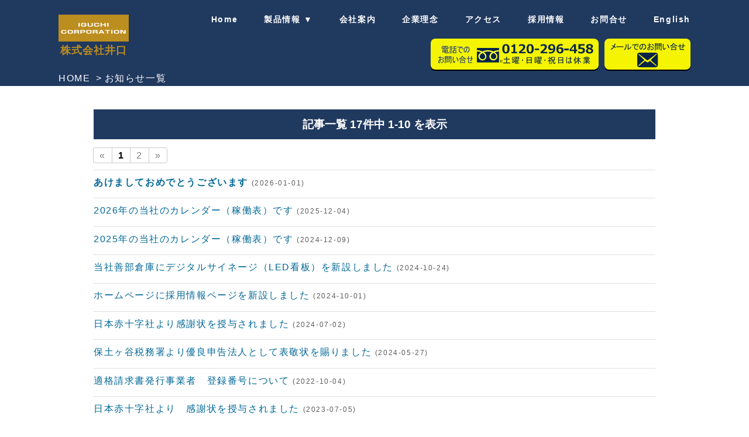

--- FILE ---
content_type: text/html
request_url: http://iguchico.com/topics/index.html
body_size: 19240
content:
<!DOCTYPE HTML PUBLIC "-//W3C//DTD HTML 4.01 Transitional//EN" "http://www.w3.org/TR/html4/loose.dtd">
<html lang="ja">
<head>
<meta http-equiv="Content-Type" content="text/html;charset=UTF-8">
<title>記事一覧</title>
<meta name="viewport" content="width=device-width, initial-scale=1.0">
<meta name="robots" content="index, follow">
<link rel="alternate" type="application/rss+xml" title="記事一覧" href="new.xml">
<link rel="start" href="index.html">

<link rel="next" href="index_1.html">

<!--<![endif]-->
<link rel="stylesheet" type="text/css" href="./parts/css/sugu-site.css">
<!--[if lte IE 8]>
	<link rel="stylesheet" type="text/css" href="./parts/css/sugu-site-old-ie.css">
<![endif]-->

<link rel="stylesheet" type="text/css" href="./parts/css/jquery-lightbox.css">

<link href="https://use.fontawesome.com/releases/v5.0.8/css/all.css" rel="stylesheet">
<link rel="stylesheet" href="/css/slick.min.css">
<link rel="stylesheet" href="/css/common.css">
<link rel="stylesheet" href="/css/header.css">
<link rel="stylesheet" href="/css/footer.css">
<link rel="stylesheet" href="/css/product.css">
<link rel="stylesheet" href="/form/lib/style.css">

<style>
.sublayout__culmcenter{
	width:100%;
}
</style>

</head>
<body>
<div class="l-container">
<header id="js-header" class="l-header p-header" role="banner">
    <div class="p-header__inner">
        <div class="p-header__main">
            <div class="p-header__grid">
                <div class="p-header__logo c-logo">
                    <a href="/" class="p-header__link">
                        <img src="/img/common_logo_01.svg" width="120" height="46" alt="株式会社井口">
                        <h1 class="p-header__title">株式会社井口</h1>
                    </a>
                </div>
                <div class="p-header__contact">
                    <ul class="p-header__contact--pcmenu pc nav">
                        <li><a href="/">Home</a></li>
                        <li><a href="/product/">製品情報 ▼</a>
                            <ul>
                                <li><a href="/product/well_liner.php">フレコン袋</a></li>
                                <li><a href="/product/pp_woven_bags.php">PPクロス袋・麻袋</a></li>
                                <li><a href="/product/craft_paperbag.php">クラフト紙袋</a></li>
                                <li><a href="/error/jyunbi.php">害虫対策事業</a></li>
                                <li><a href="/error/jyunbi.php">害虫駆除機サニジェット</a></li>
                                <li><a href="/error/jyunbi.php">天然防虫剤虫どろぼう</a></li>
                                <li><a href="/error/jyunbi.php">フェロモントラップ</a></li>
                            </ul>
                        </li>
                        <li><a href="/company/">会社案内</a></li>
                        <li><a href="/company/#keiei">企業理念</a></li>
                        <li><a href="/access/">アクセス</a></li>
                        <li><a href="/recruit/">採用情報</a></li>
                        <li><a href="/contact/">お問合せ</a></li>
                        <li><a href="/error/jyunbi.php">English</a></li>
                    </ul>

                    <div class="p-header__contact--area">
                        <div class="p-contact p-contact--head">
                            <div class="c-tel--head">
                                <span class="c-tel__icontel1"><img src="/img/tel.svg" class="c-tel__image" alt=""></span>
                                <span class="c-tel__icontel2"><a href="/contact/"><img src="/img/mail.svg" class="c-tel__image" alt=""></a></span>
                            </div>
                        </div>
                    </div>
                </div>
                <!-- /.p-header__contact -->
            </div>
            <!-- /.p-header__grid -->
        </div>
        <!-- /.p-header__main -->

        <div class="p-breadcrumbs">
            <div class="p-breadcrumbs__inner">
                <nav class="p-breadcrumbs__nav">
                    <ol class="p-breadcrumbs__list">
                        <li class="p-breadcrumbs__item"><a href="../" class="p-breadcrumbs__link" itemprop="item">HOME</a></li>
                        <li class="p-breadcrumbs__item">お知らせ一覧</li>
                    </ol>
                </nav>
            </div>
            <!-- /.p-breadcrumbs__inner -->
        </div>

        <div class="p-header__menu sp">
            <div id="js-menu-toggle" class="p-header__btn p-header__btn--menu c-btn">
                <div id="js-menu-hamburger" class="c-hamburger">
                    <span></span>
                    <span></span>
                    <span></span>
                </div>
                <span class="p-header__label">MENU</span>
            </div>
        </div>
        <!-- /.p-header__menu -->
        <div id="js-menu" class="p-gnav c-modal">
            <div class="c-modal__contents" role="dialog">
                <nav class="p-gnav__menu" role="navigation">

<div class="p-sitemap">
    <p class="p-sitemap__label"><span>Site Map</span></p>
    <ul class="p-sitemap__list">
        <li class="p-sitemap__item"><a href="/" class="p-sitemap__link">HOME</a></li>
        <li class="p-sitemap__item">
            <a href="/product/" class="p-sitemap__link">製品情報</a>
            <ul class="p-sitemap__list ">
            <li class="p-sitemap__item sub_list"><a href="/product/well_liner.php">フレコン袋</a></li>
            <li class="p-sitemap__item sub_list"><a href="/product/pp_woven_bags.php">PPクロス袋・麻袋</a></li>
            <li class="p-sitemap__item sub_list"><a href="/product/craft_paperbag.php">クラフト紙袋</a></li>
            <li class="p-sitemap__item sub_list"><a href="/error/jyunbi.php">害虫対策事業</a></li>
            <li class="p-sitemap__item sub_list"><a href="/error/jyunbi.php">害虫駆除機サニジェット</a></li>
            <li class="p-sitemap__item sub_list"><a href="/error/jyunbi.php">天然防虫剤虫どろぼう</a></li>
            <li class="p-sitemap__item sub_list"><a href="/error/jyunbi.php">フェロモントラップ</a></li>
            </ul>
        </li>
        <li class="p-sitemap__item"><a href="/company/" class="p-sitemap__link">会社案内</a></li>
        <li class="p-sitemap__item"><a href="/access/" class="p-sitemap__link">アクセス</a></li>
        <li class="p-sitemap__item"><a href="/recruit/" class="p-sitemap__link">採用情報</a></li>
        <li class="p-sitemap__item"><a href="/contact/" class="p-sitemap__link">お問合せ</a></li>
    </ul>
</div>
<div class="p-footer__list p-footer__col p-footer__col--contact">
    <div class="p-sitemap">
        <p class="p-sitemap__label"><span>Legal Information</span></p>
        <ul class="p-sitemap__list weight_normal">
            <li class="p-sitemap__item"><a href="/policy/" class="p-sitemap__link">プライバシーポリシー</a></li>
            <li class="p-sitemap__item"><a href="/policy/link.php" class="p-sitemap__link">著作権・商標権・リンクについて</a></li>
        </ul>
    </div>
</div>
                </nav>
                <!-- /.p-gnav__menu -->
                <div class="p-gnav__contact">
                    <div class="p-gnav__logo c-logo"><a href="/"><img src="/img/common_logo_01.svg" width="120" height="46" alt="株式会社井口"></a></div>
                    <div class="p-contact">
                        <a href="tel:0120-296-458" class="c-tel c-tel--menu c-tel--white sp"><span class="c-tel__number">0120-296-458</span></a>
                    </div>
                    <!-- /.p-contact -->
                </div>
                <!-- /.p-gnav__contact -->
            </div>
            <!-- /.c-modal__contents -->
        </div>
        <!-- /.c-modal -->
    </div>
    <!-- /.l-header__inner -->
</header>
<!-- /.l-header -->

        <main class="l-main">

                <div class="sublayout">
                    <div class="sublayout__culmcenter">

<div class="pure-g sugu-window">
<div class="pure-u-1 sugu-container">

<h2 class="pagetitle2">記事一覧 <br class="sp">17件中 1-10 を表示</h2>

<!-- ページネーション(JavaScriptで構成) -->
<ul class="sugu-pagination">
</ul>
<div class="sugu-clearfix-old-ie"></div>

<div class="sugu-article-list">
<!-- article list : generate from article_list.txt -->
<!-- BOMなし UTF-8（または Unicode など） で保存して下さい-->
<div class="pure-g sugu-entry">
	<div class="pure-u pure-u-1 pure-u-sm-3-4 pure-u-lg-4-5 sugu-entry-left">
		<h3 class=""><a href="31.html"><b>あけましておめでとうございます</b></a> <small>(2026-01-01)</small></h3>
	</div>

</div><!-- /sugu-entry -->
<!-- BOMなし UTF-8（または Unicode など） で保存して下さい-->
<div class="pure-g sugu-entry">
	<div class="pure-u pure-u-1 pure-u-sm-3-4 pure-u-lg-4-5 sugu-entry-left">
		<h3 class=""><a href="30.html">2026年の当社のカレンダー（稼働表）です</a> <small>(2025-12-04)</small></h3>
	</div>

</div><!-- /sugu-entry -->
<!-- BOMなし UTF-8（または Unicode など） で保存して下さい-->
<div class="pure-g sugu-entry">
	<div class="pure-u pure-u-1 pure-u-sm-3-4 pure-u-lg-4-5 sugu-entry-left">
		<h3 class=""><a href="29.html">2025年の当社のカレンダー（稼働表）です</a> <small>(2024-12-09)</small></h3>
	</div>

</div><!-- /sugu-entry -->
<!-- BOMなし UTF-8（または Unicode など） で保存して下さい-->
<div class="pure-g sugu-entry">
	<div class="pure-u pure-u-1 pure-u-sm-3-4 pure-u-lg-4-5 sugu-entry-left">
		<h3 class=""><a href="27.html">当社善部倉庫にデジタルサイネージ（LED看板）を新設しました</a> <small>(2024-10-24)</small></h3>
	</div>

</div><!-- /sugu-entry -->
<!-- BOMなし UTF-8（または Unicode など） で保存して下さい-->
<div class="pure-g sugu-entry">
	<div class="pure-u pure-u-1 pure-u-sm-3-4 pure-u-lg-4-5 sugu-entry-left">
		<h3 class=""><a href="25.html">ホームページに採用情報ページを新設しました</a> <small>(2024-10-01)</small></h3>
	</div>

</div><!-- /sugu-entry -->
<!-- BOMなし UTF-8（または Unicode など） で保存して下さい-->
<div class="pure-g sugu-entry">
	<div class="pure-u pure-u-1 pure-u-sm-3-4 pure-u-lg-4-5 sugu-entry-left">
		<h3 class=""><a href="26.html">日本赤十字社より感謝状を授与されました</a> <small>(2024-07-02)</small></h3>
	</div>

</div><!-- /sugu-entry -->
<!-- BOMなし UTF-8（または Unicode など） で保存して下さい-->
<div class="pure-g sugu-entry">
	<div class="pure-u pure-u-1 pure-u-sm-3-4 pure-u-lg-4-5 sugu-entry-left">
		<h3 class=""><a href="24.html">保土ヶ谷税務署より優良申告法人として表敬状を賜りました</a> <small>(2024-05-27)</small></h3>
	</div>

</div><!-- /sugu-entry -->
<!-- BOMなし UTF-8（または Unicode など） で保存して下さい-->
<div class="pure-g sugu-entry">
	<div class="pure-u pure-u-1 pure-u-sm-3-4 pure-u-lg-4-5 sugu-entry-left">
		<h3 class=""><a href="20.html">適格請求書発行事業者　登録番号について</a> <small>(2022-10-04)</small></h3>
	</div>

</div><!-- /sugu-entry -->
<!-- BOMなし UTF-8（または Unicode など） で保存して下さい-->
<div class="pure-g sugu-entry">
	<div class="pure-u pure-u-1 pure-u-sm-3-4 pure-u-lg-4-5 sugu-entry-left">
		<h3 class=""><a href="23.html">日本赤十字社より　感謝状を授与されました</a> <small>(2023-07-05)</small></h3>
	</div>

</div><!-- /sugu-entry -->
<!-- BOMなし UTF-8（または Unicode など） で保存して下さい-->
<div class="pure-g sugu-entry">
	<div class="pure-u pure-u-1 pure-u-sm-3-4 pure-u-lg-4-5 sugu-entry-left">
		<h3 class=""><a href="19.html">商標登録　フレコン袋「Well Liner」</a> <small>(2022-05-18)</small></h3>
	</div>

</div><!-- /sugu-entry -->

</div><!-- /sugu-article-list -->

<ul class="sugu-pager">
	<li class="sugu-previous"><a href="index.html" tabindex="-1">&laquo; 先頭</a></li>
	<li class="sugu-previous"></li>
	<li class="sugu-next"><a href="index_1.html" tabindex="-1">次</a></li>
	<li class="sugu-next"><a href="index_1.html" tabindex="-1">最後 &raquo;</a></li>
</ul>

<!-- div id="btnSubmit" class="uk-button uk-button-primary uk-button-large uk-text-bold c-btn--primary"><a href="/#news" class="uk-button uk-button-primary uk-button-large">戻る</a></div -->

</div><!-- /pure-u-1 -->
</div><!-- /pure-g -->


                    </div>
                    <!-- /.sublayout__culmright-->
                </div>
                <!-- /.sublayout-->
            </div>
        </main>
        <footer class="l-footer p-footer">
            <div class="p-footer__inner">
                <div class="p-footer__heading">
                    <div class="p-footer__list">
                        <div class="p-footer__logo c-logo">
                            <a href="/">
                                <img src="/img/common_logo_01_white.svg" width="120" height="46" alt="株式会社井口">
                                <p class="p-footer__title">株式会社井口</p>
                            </a>
                        </div>
                        <p class="access">
                            〒241-0022 横浜市旭区さちが丘89<br>
                            Phone 045-391-5524<br>
                            Fax 045-365-3388<br>
                        </p>
                    </div>
                    <!-- /.p-footer__col -->
                    <div class="p-footer__list p-footer__col p-footer__col--contact">
                        <div class="p-sitemap">
                            <p class="p-sitemap__label"><span>Site Map</span></p>
                            <ul class="p-sitemap__list">
                                <li class="p-sitemap__item"><a href="/" class="p-sitemap__link">HOME</a></li>
                                <li class="p-sitemap__item">
                                    <a href="/product/" class="p-sitemap__link">製品情報</a>
                                    <ul class="p-sitemap__list ">
                                        <li class="p-sitemap__item sub_list"><a href="/product/well_liner.php">フレコン袋</a></li>
                                        <li class="p-sitemap__item sub_list"><a href="/product/pp_woven_bags.php">PPクロス袋・麻袋</a></li>
                                        <li class="p-sitemap__item sub_list"><a href="/product/craft_paperbag.php">クラフト紙袋</a></li>
                                        <li class="p-sitemap__item sub_list"><a href="/error/jyunbi.php">害虫対策事業</a></li>
                                        <li class="p-sitemap__item sub_list"><a href="/error/jyunbi.php">害虫駆除機サニジェット</a></li>
                                        <li class="p-sitemap__item sub_list"><a href="/error/jyunbi.php">天然防虫剤虫どろぼう</a></li>
                                        <li class="p-sitemap__item sub_list"><a href="/error/jyunbi.php">フェロモントラップ</a></li>
                                    </ul>
                                </li>
                                <li class="p-sitemap__item"><a href="/company/" class="p-sitemap__link">会社案内</a></li>
                                <li class="p-sitemap__item"><a href="/access/" class="p-sitemap__link">アクセス</a></li>
                                <li class="p-sitemap__item"><a href="/recruit/" class="p-sitemap__link">採用情報</a></li>
                                <li class="p-sitemap__item"><a href="/contact/" class="p-sitemap__link">お問合せ</a></li>
                            </ul>
                        </div>
                    </div>

                    <div class="p-footer__list p-footer__col p-footer__col--contact">
                        <div class="p-sitemap">
                            <p class="p-sitemap__label"><span>Legal Information</span></p>
                            <ul class="p-sitemap__list weight_normal">
                                <li class="p-sitemap__item"><a href="/policy/" class="p-sitemap__link">プライバシーポリシー</a></li>
                                <li class="p-sitemap__item"><a href="/policy/link.php" class="p-sitemap__link">著作権・商標権・リンクについて</a></li>
                            </ul>
                        </div>
                    </div>
                    <!-- /.p-footer__col -->
                </div>
                <!-- /.p-footer__heading -->
            </div>
            <!-- /.l-footer__inner -->
            <p class="p-footer__copyright">Copyright &copy; 2019 Iguchi Corporation  All rights reserved.</p>
            <!-- /.p-footer__copyright -->
        </footer>
        <!-- /.l-footer -->
        <div id="js-pageTop" class="p-pageTop"><a href="#" class="p-pageTop__link"><i class="p-pageTop__icon"></i></a></div>
    </div>
    <!-- /.l-container -->
    <script src="https://ajax.googleapis.com/ajax/libs/jquery/3.0.0/jquery.min.js"></script>
    <script src="/js/slick.min.js"></script>
    <script src="/js/common.js"></script>

<script src="//lcns2.sugutsukaeru.jp/c803d429b782f84/4.9/a4b94adbcbff24406a11ec647abba536/js/jquery-1_11_3-min.js" type="text/javascript"></script>
<script src="./parts/js/sugu-site.js" type="text/javascript" charset="UTF-8"></script>
<script type="text/javascript">
$(document).ready(function(){
	/* ページネーション用のスクリプト（ここから） */

		/* ページごとの件数：環境変数 $conf{index_list_no} で設定した値を設定して下さい。 */
		var index_list_no = 10;

		var page_first = 'index.html';
		var pagelink = '<li'+'><'+'a href="PAGE">NU</'+'a><'+'/li>';
		var pagelink_active = '<li'+' class="sugu-active"><'+'a href="javascript:void(0);">NU</'+'a></'+'li>';

		var total = 17;
		var thispage = 1;

		var link_items = '<li'+'><'+'a href="index.html" title="先頭">&laquo;</'+'a></'+'li>';

		for (i=0; i<total/index_list_no; i++){
		    var first = i*index_list_no+1;
		    if (first == thispage){
		        link_items = link_items + pagelink_active.replace(/NU/g, i+1);
		    } else {
		    	var pagename = page_first;
		        if (i!=0){
		      	  pagename = page_first.replace(/\.html/g, '_'+i+'.html');
		        }
		        var link = pagelink.replace(/NU/g, i+1).replace(/PAGE/, pagename);
		        link_items = link_items + link;
		    }
		}
		link_items = link_items + '<li'+'><'+'a href="index_1.html" title="最後">&raquo;</'+'a></'+'li>';

		$(".sugu-pagination").html(link_items);
	/* ページネーション用のスクリプト（ここまで） */

});
</script>

<!-- Global site tag (gtag.js) - Google Analytics -->
<script async src="https://www.googletagmanager.com/gtag/js?id=UA-143021253-1"></script>
<script>
  window.dataLayer = window.dataLayer || [];
  function gtag(){dataLayer.push(arguments);}
  gtag('js', new Date());

  gtag('config', 'UA-143021253-1');
</script>

</body>
</html>



--- FILE ---
content_type: text/css
request_url: http://iguchico.com/topics/parts/css/sugu-site.css
body_size: 7978
content:
@charset "utf-8";
/* 「すぐ使えるCGI」記事ページテンプレート CSS */
/* Sugutsukaeru CGI Article pages CSS (Please see the admin CSS file for English explanation) */
/*
■スタイルの分類

「すぐ使えるCGI」の記事ページで使っているスタイル定義は、以下の2つに分類できます。

A. Pure
pure-* というクラス名のスタイル定義は、フレームワーク pure を使用しているものです。レスポンシブWebの仕組みの実装に利用しています。
Pure のレスポンシブWebデザインの設定の仕組みについては、管理画面側のCSSファイル内にコメントで説明があります。

B. 「すぐ使えるCGI」で定義したスタイル
sugu-* というクラス名のスタイル定義は、「すぐ使えるCGI」で定義し表示調整に使用しています。

これらのスタイルは不要であれば削除、変更して使って下さい。

*/
/* 
■フレームワーク pure をベースにした、表示調整のためのスタイル  Pure-based layout adjustment */
.pure-g > div {
  /* マージンまで含んだ幅がボックスのサイズ */
  -webkit-box-sizing: border-box;
  -moz-box-sizing: border-box;
  box-sizing: border-box;
}
/* 
■背景色と基本の枠組み  Background and container */
body {
  background-color: white;
}
/* ページ全体の枠 */
.sugu-window {
  max-width: 1024px;
  margin: 0 auto;
}
.sugu-container {
  padding: 0 2em 2em 2em;
}
@media screen and (max-width: 35.499em) {
  .sugu-container {
    padding: 0 2.5em 1em 1em;
  }
}
/* 
■文字サイズ  Font */
h1,
h2,
h3 {
  line-height: 35px;
}
h1 {
  font-size: 31.5px;
}
h2 {
  font-size: 24.5px;
}
h3 {
  font-size: 17.5px;
}
h4 {
  font-size: 14px;
}
h5 {
  font-size: 11.9px;
}
h6 {
  font-size: 10.5px;
}
h1 small {
  font-size: 17.5px;
}
h2 small {
  font-size: 14px;
}
h3 small {
  font-size: 11.9px;
}
h4 small {
  font-size: 11.9px;
}
h1 small,
h2 small {
  white-space: nowrap;
}
/* 
■右寄せ・左寄せ・中央  Alignment and Centering */
.sugu-clearfix:before,
.sugu-clearfix:after {
  content: " ";
  display: table;
}
.sugu-clearfix:after {
  clear: both;
}
.sugu-center-block {
  display: block;
  margin-left: auto;
  margin-right: auto;
}
.sugu-pull-right {
  float: right;
}
.sugu-pull-left {
  float: left;
}
.sugu-text-center {
  text-align: center;
}
.sugu-text-right {
  text-align: right;
}
/* 
■ページネーション  Pagination */
/* （※管理画面と同じクラス名ですが、定義が異なります） */
ul.sugu-pagination {
  margin: 1em 0;
  padding: 0;
}
ul.sugu-pagination li {
  list-style: none;
  display: inline-block;
  min-height: 0.8;
}
ul.sugu-pagination li a {
  padding: 4px 10px 4px 10px;
  vertical-align: middle;
  border: #cbcbcb 1px solid;
  margin-left: -1px;
  text-decoration: none;
  color: gray;
}
ul.sugu-pagination li a:active,
ul.sugu-pagination li a:hover {
  background-color: #dfdfdf;
  color: black;
}
ul.sugu-pagination li:first-child a {
  border-top-left-radius: 3px;
  border-bottom-left-radius: 3px;
}
ul.sugu-pagination li:last-child a {
  border-top-right-radius: 3px;
  border-bottom-right-radius: 3px;
}
ul.sugu-pagination .sugu-active a,
ul.sugu-pagination .pagethis a {
  font-weight: bold;
  color: black;
}
/* 
■前後リンク  Pager link */
ul.sugu-pager {
  margin: 2em 0 0.3em 0;
  padding: 0;
  height: 3em;
}
ul.sugu-pager li {
  list-style: none;
  display: inline-block;
}
ul.sugu-pager li a {
  padding: 0.4em 1em;
  vertical-align: middle;
  height: 2em;
  border: #cbcbcb 1px solid;
  border-radius: 1.2em;
  /* height + padding の 50% */
  text-decoration: none;
  color: gray;
}
ul.sugu-pager li a:active,
ul.sugu-pager li a:hover {
  background-color: #dfdfdf;
  color: black;
}
/* 
■全一覧のスタイル  Article list classes */
.sugu-article-list .sugu-entry {
  border-bottom: #dfdfdf solid 1px;
}
.sugu-article-list .sugu-entry:first-child {
  border-top: #dfdfdf solid 1px;
}
.sugu-article-list .sugu-entry .sugu-entry-left {
  padding: 0.8em 0;
}
.sugu-article-list .sugu-entry .sugu-entry-right {
  padding: 0.8em 0;
}
@media screen and (min-width: 35.5em) {
  .sugu-article-list .sugu-entry .sugu-entry-right {
    padding: 0.8em 0 0.8em 2em;
  }
}
.sugu-article-list .sugu-entry h3,
.sugu-article-list .sugu-entry h2 {
  margin-top: 0;
  margin-bottom: 0.3em;
  line-height: 1em;
  font-weight: normal;
}
.sugu-article-list .sugu-entry p {
  margin: 0.8em auto;
}
.sugu-article-list .sugu-entry p:last-child {
  margin-bottom: 0;
}
/* 
■短い一覧のスタイル  Short list classes */
/* 罫線 */
ul.sugu-ruled-list {
  list-style: none outside none;
  padding-left: 0;
  margin-top: 0;
  margin-left: 0;
}
.sugu-ruled-list li {
  border-bottom: #dfdfdf solid 1px;
  /* 太さ、線種、色 */
  padding: 0.3em 0.5em;
}
.sugu-ruled-list li:first-child {
  border-top: #dfdfdf solid 1px;
  /* 太さ、線種、色 */
}
/* 文字色・スタイル */
.sugu-listdate {
  color: gray;
  padding-right: 1em;
}
.sugu-listlink a,
.sugu-listlink a:link {
  color: #389ABE;
  text-decoration: none;
}
.sugu-listlink a:hover,
.sugu-listlink a:active {
  text-decoration: underline;
}
.sugu-listlink a:visited {
  color: #9A38BE;
}
/* 文字色・スタイル ここまで */
/* マウスオーバーでの背景色の設定 ここから */
.sugu-interactive-list li:hover {
  background-color: #f0f0f0;
}
/* マウスオーバーで背景色を変更する時は、リンク文字の変更を止めておく
   （この措置が不要なら設定を削除して下さい。） */
.sugu-interactive-list .sugu-listlink a:hover,
.sugu-interactive-list .sugu-listlink a:active {
  text-decoration: none;
}
/* マウスオーバーでの背景色の設定 ここまで */
/* 
■記事ページ設定  Article page classes */
/* 記事部分 */
.sugu-article {
  /* 記事ページの画像
	   pure-img クラスの付いているものは枠幅いっぱいに表示される設定になっている
	 */
}
.sugu-article .sugu-article-left {
  padding: 0.8em 0;
}
.sugu-article .sugu-article-right {
  padding: 0.8em 0;
}
@media screen and (min-width: 35.5em) {
  .sugu-article .sugu-article-right {
    padding: 0.8em 0 0.8em 2em;
  }
}
.sugu-article img {
  margin-bottom: 20px;
}
/* 記事ページのフッタリンク調整 */
.sugu-page-link {
  margin: 2em 0;
  display: -webkit-box;
  display: -ms-flexbox;
  display: flex;
  -ms-flex-wrap: wrap;
  flex-wrap: wrap;
  -webkit-box-pack: center;
  -ms-flex-pack: center;
  justify-content: center;
  -webkit-box-align: start;
  -ms-flex-align: start;
  align-items: flex-start;
}
.sugu-page-link a {
  /* margin-right: 0.8em; */
  /* margin-bottom: 0.8em; */
}

.pure-button{
	max-width: 260px;
	display: block;
	padding: 15px !important;
	text-align: center;
	margin: 0 auto 0px;
	font-size: 25px;
	color: #20395F !important;
	font-weight: bold;
	border-radius: 10px;
	border: 2px solid #20395F;
	margin: 0 5px;
	text-decoration: none;
	background: #ddd;
}

#btnSubmit{
	width:auto !important;
}

#btnSubmit a{
	color: #20395F !important;
}


/* 
■ファイル一覧の形式（ul） Files */
.sugu-file-list {
  list-style-position: outside;
  padding-left: 1.35em;
}
.sugu-file-list li {
  line-height: 1.4;
}
/* ファイルをアップロードしたときのアイコン表示  Icons for uploaded files */
.filelink {
  padding-left: 22px;
  margin-right: 10px;
  background-repeat: no-repeat;
  background-position: 0.06em 50%;
  background-image: url(../../icons/general.gif);
}
.doc {
  background-image: url(../../icons/doc.gif);
}
.pdf {
  background-image: url(../../icons/pdf.gif);
}
.ppt {
  background-image: url(../../icons/ppt.gif);
}
.img {
  background-image: url(../../icons/img.gif);
}
.txt {
  background-image: url(../../icons/txt.gif);
}
.xls {
  background-image: url(../../icons/xls.gif);
}
.zip {
  background-image: url(../../icons/zip.gif);
}


--- FILE ---
content_type: text/css
request_url: http://iguchico.com/css/common.css
body_size: 30014
content:
@charset 'UTF-8';
/* ==========================================================================
   Foundation
   ========================================================================== */
@import url(https://fonts.googleapis.com/css?family=Montserrat:400,600,700);
/* Reset
   ----------------------------------------------------------------- */
/*
html5doctor.com Reset Stylesheet
v1.6.1
Last Updated: 2010-09-17
Author: Richard Clark - http://richclarkdesign.com
Twitter: @rich_clark
*/
html,
body,
div,
span,
object,
iframe,
h1,
h2,
h3,
h4,
h5,
h6,
p,
blockquote,
pre,
abbr,
address,
cite,
code,
del,
dfn,
em,
img,
ins,
kbd,
q,
samp,
small,
strong,
sub,
sup,
var,
b,
i,
dl,
dt,
dd,
ol,
ul,
li,
fieldset,
form,
label,
legend,
table,
caption,
tbody,
tfoot,
thead,
tr,
th,
td,
article,
aside,
canvas,
details,
figcaption,
figure,
footer,
header,
hgroup,
menu,
nav,
section,
summary,
time,
mark,
audio,
video
{
    font-size: 100%;

		padding:0px;
		margin:0px;
    vertical-align: baseline;

    border: 0;
    outline: 0;
    background: transparent;
}

body
{
    line-height: 1;
}

article,
aside,
details,
figcaption,
figure,
footer,
header,
hgroup,
menu,
nav,
section
{
    display: block;
}

ul,
ol
{
    list-style: none;
}

blockquote,
q
{
    quotes: none;
}

blockquote:before,
blockquote:after,
q:before,
q:after
{
    content: '';
    content: none;
}

a
{
    font-size: 100%;

    margin: 0;
    padding: 0;

    vertical-align: baseline;

    background: transparent;
}

/*! change colours to suit your needs */
ins
{
    text-decoration: none; 

    color: #000;
    background-color: #ff9;
}

/*! change colours to suit your needs */
mark
{
    font-weight: bold; 
    font-style: italic;

    color: #000;
    background-color: #ff9;
}

del
{
    text-decoration: line-through;
}

abbr[title],
dfn[title]
{
    cursor: help; 

    border-bottom: 1px dotted;
}

table
{
    border-spacing: 0; 
    border-collapse: collapse;
}

/*! change border colour to suit your needs */
hr
{
    display: block;

    height: 1px;
    margin: 1em 0;
    padding: 0; 

    border: 0;
    border-top: 1px solid #ccc;
}

input,
select
{
    vertical-align: middle;
}

main
{
    display: block;
}

/* Base
   ----------------------------------------------------------------- */
html
{
    font-size: 62.5%;

    -webkit-box-sizing: border-box;

            box-sizing: border-box;
}

*,
*:before,
*:after
{
    -webkit-box-sizing: inherit;
            box-sizing: inherit;
}

body
{
    font-family: MS UI Gothic, -apple-system, BlinkMacSystemFont, 'Hiragino Kaku Gothic ProN', ãƒ¡ã‚¤ãƒªã‚ª, Meiryo, 'æ¸¸ã‚´ã‚·ãƒƒã‚¯ Medium', YuGothic, YuGothicM, sans-serif;
    line-height: 1;

    word-wrap: break-word;
    word-break: normal;

    color: #5c5c5c;

    -webkit-text-size-adjust: 100%;
}

@media screen and (max-width: 767px)
{
    body
    {
        font-size: 32px;
        font-size: 4.27vw;
    }
}

@media screen and (min-width: 768px)
{
    body
    {
        font-size: 16px;
        font-size: 1.6rem;

        letter-spacing: .1em;
    }
}

body.is-fixed
{
    position: fixed;

    width: 100%;
    height: 100%;
}

a
{
    color: #006797;
    text-decoration: none; 
}

a:hover,
a:active,
a:focus
{
    text-decoration: none; 

    opacity: .8;
}

p
{
    line-height: 1.2em;

    letter-spacing: -.01em;
}

/* ãƒ•ãƒ«ãƒ¼ãƒ‰ã‚¤ãƒ¡ãƒ¼ã‚¸ã«ã—ã¾ã™ã€‚ */
img
{
    max-width: 100%;
    height: auto;

    vertical-align: middle;
}

/* svgã®IEãƒã‚°å›žé¿ */
img[src$='.svg']
{
    width: 100%;
    height: auto;
}

code,
pre
{
    font-family: Consolas, Menlo, Courier, monospace;
}

/* l-container
   ----------------------------------------------------------------- */
.l-container
{
    overflow: hidden;
}

@media screen and (min-width: 768px)
{
    .l-container
    {
        padding-top: 147px;
    }
}

/* Component
   ----------------------------------------------------------------- */
/* btn
-------------------------------------------------------------------------- */
.c-btn
{
    display: -webkit-box;
    display: -ms-flexbox;
    display: flex;

    width: 100%;
    padding: 0;

    cursor: pointer;
    -webkit-transition: .3s ease;
    transition: .3s ease; 
    text-align: center;
    text-decoration: none;

    border: none;
    border-color: transparent;
    outline: none;
    background-color: transparent;

    -webkit-box-align: center;

        -ms-flex-align: center;

            align-items: center;
    -webkit-box-pack: center;
        -ms-flex-pack: center;
            justify-content: center;
    -webkit-appearance: none;
       -moz-appearance: none;
            appearance: none;
}

.c-btn--primary
{
    -webkit-transition: .3s ease;
    transition: .3s ease; 

    color: #fff;
    background: #f4f403;
}

@media screen and (min-width: 768px)
{
    .c-btn--primary:hover
    {
        opacity: .8;
    }
}

.c-btn--secondary
{
    -webkit-transition: .3s ease;
    transition: .3s ease;
    color: #fff;
    /* background: #b0d342; */
}

@media screen and (min-width: 768px)
{
    .c-btn--secondary:hover
    {
        opacity: 1;
        /* background: #c1dd6b; */
    }
}

.c-btn--xl
{
    font-weight: 700;

    letter-spacing: .2em;
}

@media screen and (max-width: 767px)
{
    .c-btn--xl
    {
        font-size: 30px;
        font-size: 4vw; 

        height: 18.66667vw;
    }
}

@media screen and (min-width: 768px)
{
    .c-btn--xl
    {
        font-size: 24px;
        font-size: 2.4rem; 

        width: 600px;
        height: 80px;
    }
}

.c-btn--readmore
{
    letter-spacing: .2em;
}

@media screen and (max-width: 767px)
{
    .c-btn--readmore
    {
        width: 66.66667vw; 
        height: 10.66667vw;
        margin: 5.33vw auto 0vw auto;
    }
}

@media screen and (min-width: 768px)
{
    .c-btn--readmore
    {
        max-width: 300px;
        height: 40px; 
        margin: 30px auto 0;
    }
}

.c-btn--search
{
    font-weight: bold;
}

@media screen and (max-width: 767px)
{
    .c-btn--search
    {
        font-size: 30px;
        font-size: 4vw;

        height: 13.33333vw;
        padding: 0vw 5.33vw 0vw 0vw;
    }
}

@media screen and (min-width: 768px) and (max-width: 1023px)
{
    .c-btn--search
    {
        font-size: 20px;
        font-size: 2rem; 

        height: 80px;
    }
}

@media screen and (min-width: 1024px)
{
    .c-btn--search
    {
        font-size: 20px;
        font-size: 2rem;

        height: 100px;
        padding-right: 15%;
    }
}

@media screen and (max-width: 767px)
{
    .c-btn__icon--xl
    {
        margin: 0vw 2.67vw 0vw 0vw;
    }
}

@media screen and (min-width: 768px)
{
    .c-btn__icon--xl
    {
        margin-right: 25px;
    }
}

@media screen and (max-width: 767px)
{
    .c-btn__icon--xl img
    {
        width: 6.66667vw;
    }
}

@media screen and (max-width: 767px)
{
    .c-btn__icon--search
    {
        width: 6.66667vw;
        margin: 0vw 2.67vw 0vw 0vw;
    }
}

@media screen and (min-width: 768px)
{
    .c-btn__icon--search
    {
        margin-right: 10px;
    }
}

@media screen and (max-width: 767px)
{
    .c-btn__icon--login
    {
        width: 5.6vw;
        margin-right: .5em;
    }
}

@media screen and (min-width: 768px)
{
    .c-btn__icon--login
    {
        margin-right: 10px;
    }
}

/* c-card
-------------------------------------------------------------------------- */
/* c-hamburger
-------------------------------------------------------------------------- */
.c-hamburger
{
    position: relative;

    display: block;

    width: 100%;
}

@media screen and (max-width: 767px)
{
    .c-hamburger
    {
        width: 8vw;
        height: 8vw;
    }
}

@media screen and (min-width: 768px)
{
    .c-hamburger
    {
        width: 50px;
        height: 29px;
    }
}

.c-hamburger span
{
    position: absolute;

    display: block;

    width: 100%;

    content: '';

    background: #fff;
}

@media screen and (max-width: 767px)
{
    .c-hamburger span
    {
        height: .53333vw;
    }
}

@media screen and (min-width: 768px)
{
    .c-hamburger span
    {
        height: 3px;
    }
}

.c-hamburger span:nth-of-type(1)
{
    top: 0;
}

@media screen and (max-width: 767px)
{
    .c-hamburger span:nth-of-type(1)
    {
        top: 1.07vw;

        -webkit-animation: menu-bar01-sp .5s forwards;

                animation: menu-bar01-sp .5s forwards;
    }
}

@media screen and (min-width: 768px)
{
    .c-hamburger span:nth-of-type(1)
    {
        -webkit-animation: menu-bar01 .5s forwards;
                animation: menu-bar01 .5s forwards;
    }
}

.c-hamburger span:nth-of-type(2)
{
    -webkit-transition: all .25s .25s;
    transition: all .25s .25s;

    opacity: 1;
}

@media screen and (max-width: 767px)
{
    .c-hamburger span:nth-of-type(2)
    {
        top: 3.73vw;
    }
}

@media screen and (min-width: 768px)
{
    .c-hamburger span:nth-of-type(2)
    {
        top: 13px;
    }
}

.c-hamburger span:nth-of-type(3)
{
    bottom: 0;
}

@media screen and (max-width: 767px)
{
    .c-hamburger span:nth-of-type(3)
    {
        bottom: 1.07vw;

        -webkit-animation: menu-bar02-sp .5s forwards;

                animation: menu-bar02-sp .5s forwards;
    }
}

@media screen and (min-width: 768px)
{
    .c-hamburger span:nth-of-type(3)
    {
        -webkit-animation: menu-bar02 .5s forwards;
                animation: menu-bar02 .5s forwards;
    }
}

.c-hamburger.is-open span
{
    background-color: #f4f403;
}

@media screen and (max-width: 767px)
{
    .c-hamburger.is-open span:nth-of-type(1)
    {
        -webkit-animation: active-menu-bar01-sp .5s forwards;
                animation: active-menu-bar01-sp .5s forwards;
    }
}

@media screen and (min-width: 768px)
{
    .c-hamburger.is-open span:nth-of-type(1)
    {
        -webkit-animation: active-menu-bar01 .5s forwards;
                animation: active-menu-bar01 .5s forwards;
    }
}

.c-hamburger.is-open span:nth-of-type(2)
{
    opacity: 0;
}

@media screen and (max-width: 767px)
{
    .c-hamburger.is-open span:nth-of-type(3)
    {
        -webkit-animation: active-menu-bar02-sp .5s forwards;
                animation: active-menu-bar02-sp .5s forwards;
    }
}

@media screen and (min-width: 768px)
{
    .c-hamburger.is-open span:nth-of-type(3)
    {
        -webkit-animation: active-menu-bar02 .5s forwards;
                animation: active-menu-bar02 .5s forwards;
    }
}

@-webkit-keyframes menu-bar01
{
    0%
    {
        -webkit-transform: translateY(13px) rotate(35deg);
                transform: translateY(13px) rotate(35deg);
    }
    50%
    {
        -webkit-transform: translateY(13px) rotate(0);
                transform: translateY(13px) rotate(0);
    }
    100%
    {
        -webkit-transform: translateY(0) rotate(0);
                transform: translateY(0) rotate(0);
    }
}

@keyframes menu-bar01
{
    0%
    {
        -webkit-transform: translateY(13px) rotate(35deg);
                transform: translateY(13px) rotate(35deg);
    }
    50%
    {
        -webkit-transform: translateY(13px) rotate(0);
                transform: translateY(13px) rotate(0);
    }
    100%
    {
        -webkit-transform: translateY(0) rotate(0);
                transform: translateY(0) rotate(0);
    }
}

@-webkit-keyframes menu-bar02
{
    0%
    {
        -webkit-transform: translateY(-13px) rotate(-35deg);
                transform: translateY(-13px) rotate(-35deg);
    }
    50%
    {
        -webkit-transform: translateY(-13px) rotate(0);
                transform: translateY(-13px) rotate(0);
    }
    100%
    {
        -webkit-transform: translateY(0) rotate(0);
                transform: translateY(0) rotate(0);
    }
}

@keyframes menu-bar02
{
    0%
    {
        -webkit-transform: translateY(-13px) rotate(-35deg);
                transform: translateY(-13px) rotate(-35deg);
    }
    50%
    {
        -webkit-transform: translateY(-13px) rotate(0);
                transform: translateY(-13px) rotate(0);
    }
    100%
    {
        -webkit-transform: translateY(0) rotate(0);
                transform: translateY(0) rotate(0);
    }
}

@-webkit-keyframes active-menu-bar01
{
    0%
    {
        -webkit-transform: translateY(0) rotate(0);
                transform: translateY(0) rotate(0);
    }
    50%
    {
        -webkit-transform: translateY(13px) rotate(0);
                transform: translateY(13px) rotate(0);
    }
    100%
    {
        -webkit-transform: translateY(13px) rotate(36deg);
                transform: translateY(13px) rotate(36deg);
    }
}

@keyframes active-menu-bar01
{
    0%
    {
        -webkit-transform: translateY(0) rotate(0);
                transform: translateY(0) rotate(0);
    }
    50%
    {
        -webkit-transform: translateY(13px) rotate(0);
                transform: translateY(13px) rotate(0);
    }
    100%
    {
        -webkit-transform: translateY(13px) rotate(36deg);
                transform: translateY(13px) rotate(36deg);
    }
}

@-webkit-keyframes active-menu-bar02
{
    0%
    {
        -webkit-transform: translateY(0) rotate(0);
                transform: translateY(0) rotate(0);
    }
    50%
    {
        -webkit-transform: translateY(-13px) rotate(0);
                transform: translateY(-13px) rotate(0);
    }
    100%
    {
        -webkit-transform: translateY(-13px) rotate(-36deg);
                transform: translateY(-13px) rotate(-36deg);
    }
}

@keyframes active-menu-bar02
{
    0%
    {
        -webkit-transform: translateY(0) rotate(0);
                transform: translateY(0) rotate(0);
    }
    50%
    {
        -webkit-transform: translateY(-13px) rotate(0);
                transform: translateY(-13px) rotate(0);
    }
    100%
    {
        -webkit-transform: translateY(-13px) rotate(-36deg);
                transform: translateY(-13px) rotate(-36deg);
    }
}

@-webkit-keyframes menu-bar01-sp
{
    0%
    {
        -webkit-transform: translateY(2.6vw) rotate(36deg);
                transform: translateY(2.6vw) rotate(36deg);
    }
    50%
    {
        -webkit-transform: translateY(2.6vw) rotate(0);
                transform: translateY(2.6vw) rotate(0);
    }
    100%
    {
        -webkit-transform: translateY(0) rotate(0);
                transform: translateY(0) rotate(0);
    }
}

@keyframes menu-bar01-sp
{
    0%
    {
        -webkit-transform: translateY(2.6vw) rotate(36deg);
                transform: translateY(2.6vw) rotate(36deg);
    }
    50%
    {
        -webkit-transform: translateY(2.6vw) rotate(0);
                transform: translateY(2.6vw) rotate(0);
    }
    100%
    {
        -webkit-transform: translateY(0) rotate(0);
                transform: translateY(0) rotate(0);
    }
}

@-webkit-keyframes menu-bar02-sp
{
    0%
    {
        -webkit-transform: translateY(-2.6vw) rotate(-36deg);
                transform: translateY(-2.6vw) rotate(-36deg);
    }
    50%
    {
        -webkit-transform: translateY(-2.6vw) rotate(0);
                transform: translateY(-2.6vw) rotate(0);
    }
    100%
    {
        -webkit-transform: translateY(0) rotate(0);
                transform: translateY(0) rotate(0);
    }
}

@keyframes menu-bar02-sp
{
    0%
    {
        -webkit-transform: translateY(-2.6vw) rotate(-36deg);
                transform: translateY(-2.6vw) rotate(-36deg);
    }
    50%
    {
        -webkit-transform: translateY(-2.6vw) rotate(0);
                transform: translateY(-2.6vw) rotate(0);
    }
    100%
    {
        -webkit-transform: translateY(0) rotate(0);
                transform: translateY(0) rotate(0);
    }
}

@-webkit-keyframes active-menu-bar01-sp
{
    0%
    {
        -webkit-transform: translateY(0) rotate(0);
                transform: translateY(0) rotate(0);
    }
    50%
    {
        -webkit-transform: translateY(2.6vw) rotate(0);
                transform: translateY(2.6vw) rotate(0);
    }
    100%
    {
        -webkit-transform: translateY(2.6vw) rotate(36deg);
                transform: translateY(2.6vw) rotate(36deg);
    }
}

@keyframes active-menu-bar01-sp
{
    0%
    {
        -webkit-transform: translateY(0) rotate(0);
                transform: translateY(0) rotate(0);
    }
    50%
    {
        -webkit-transform: translateY(2.6vw) rotate(0);
                transform: translateY(2.6vw) rotate(0);
    }
    100%
    {
        -webkit-transform: translateY(2.6vw) rotate(36deg);
                transform: translateY(2.6vw) rotate(36deg);
    }
}

@-webkit-keyframes active-menu-bar02-sp
{
    0%
    {
        -webkit-transform: translateY(0) rotate(0);
                transform: translateY(0) rotate(0);
    }
    50%
    {
        -webkit-transform: translateY(-2.6vw) rotate(0);
                transform: translateY(-2.6vw) rotate(0);
    }
    100%
    {
        -webkit-transform: translateY(-2.6vw) rotate(-36deg);
                transform: translateY(-2.6vw) rotate(-36deg);
    }
}

@keyframes active-menu-bar02-sp
{
    0%
    {
        -webkit-transform: translateY(0) rotate(0);
                transform: translateY(0) rotate(0);
    }
    50%
    {
        -webkit-transform: translateY(-2.6vw) rotate(0);
                transform: translateY(-2.6vw) rotate(0);
    }
    100%
    {
        -webkit-transform: translateY(-2.6vw) rotate(-36deg);
                transform: translateY(-2.6vw) rotate(-36deg);
    }
}

/* heading
-------------------------------------------------------------------------- */
.c-heading
{
    text-align: center;
}

.c-heading--left
{
    text-align: left;
}

.c-heading__en,
.c-heading__jp
{
    line-height: 1;

    display: block;

    color: #223253;
}

.c-heading__blue
{
    color: #f4f403;
}

.c-heading__green
{
    color: #b0d342;
}

.c-heading__en
{
    font-family: -apple-system, ãƒ¡ã‚¤ãƒªã‚ª, Meiryo, 'æ¸¸ã‚´ã‚·ãƒƒã‚¯ Medium', YuGothic, YuGothicM, sans-serif;
    font-weight: bold;

    letter-spacing: 0;
}

@media screen and (max-width: 767px)
{
    .c-heading__en
    {
        font-size: 50px;
        font-size: 6.67vw;
    }
}

@media screen and (min-width: 768px)
{
    .c-heading__en
    {
        font-size: 28px;
        font-size: 2.8rem;
    }
}

@media screen and (max-width: 767px)
{
    .c-heading__en--header
    {
        font-size: 60px;
        font-size: 8vw; 

        letter-spacing: .1em;
    }
}

@media screen and (min-width: 768px)
{
    .c-heading__en--header
    {
        font-size: 60px;
        font-size: 6rem;
    }
}

.c-heading__jp
{
    letter-spacing: .3em;
}

@media screen and (max-width: 767px)
{
    .c-heading__jp
    {
        font-size: 25px;
        font-size: 3.33vw; 

        margin-top: 2.67vw;
    }
}

@media screen and (min-width: 768px)
{
    .c-heading__jp
    {
        font-size: 16px;
        font-size: 1.6rem; 

        margin-top: 3px;
    }
}

@media screen and (max-width: 767px)
{
    .c-heading__jp--sm
    {
        font-size: 32px;
        font-size: 4.27vw; 

        margin-top: 1.33vw;
    }
}

@media screen and (min-width: 768px)
{
    .c-heading__jp--sm
    {
        font-size: 16px;
        font-size: 1.6rem;
    }
}

@media screen and (max-width: 767px)
{
    .c-heading__jp--header
    {
        font-size: 34px;
        font-size: 4.53vw;
    }
}

@media screen and (min-width: 768px)
{
    .c-heading__jp--header
    {
        font-size: 30px;
        font-size: 3rem; 

        margin-top: 25px;
    }
}

/* logo
-------------------------------------------------------------------------- */
.c-logo a
{
    display: block;
}

/* modal
-------------------------------------------------------------------------- */
.c-modal
{
    position: fixed;
    z-index: 100; 
    top: 0;
    left: 0;

    display: none;
    visibility: hidden;
    overflow-y: auto;

    width: 100%;
    height: 100%;

    -webkit-transition: .3s;

    transition: .3s;

    opacity: 0;
    background-color: rgba(32, 57, 95, .95);
}

@media screen and (max-width: 767px)
{
    .c-modal
    {
        padding: 16vw 5.33vw 0vw 5.33vw;
    }
}

@media screen and (min-width: 768px)
{
    .c-modal
    {
        padding: 05%;
    }
}

@media screen and (min-width: 1240px)
{
    .c-modal
    {
        padding: 0 15%;
    }
}

.c-modal__contents
{
    width: 100%; 

    color: #000;
}

@media screen and (max-width: 767px)
{
    .c-modal__contents
    {
        padding: 0vw 0vw 10.67vw 0vw;
    }
}

@media screen and (min-width: 768px)
{
    .c-modal__contents
    {
        max-width: 860px;
        margin: 0 auto;
    }
}

@media screen and (min-width: 768px) and (max-width: 1239px)
{
    .c-modal__contents
    {
        padding-top: 50px;
        padding-bottom: 50px;
    }
}

@media screen and (min-width: 1240px)
{
    .c-modal__contents
    {
        padding-top: 80px;
        padding-bottom: 80px;
    }
}

.c-modal.is-open
{
    display: block;
    visibility: visible; 

    opacity: 1;
}

/* reception
-------------------------------------------------------------------------- */
.c-reception
{
    font-weight: bold;

    position: relative;

    display: block;

    text-align: center;
    text-decoration: none;
    letter-spacing: .5em;

    color: #5c5c5c;
    background: #faf6b4;
}

.c-reception::after
{
    position: absolute;
    top: 50%;

    display: block;

    content: '';
    -webkit-transform: translateY(-50%) rotate(45deg);
            transform: translateY(-50%) rotate(45deg); 
    -webkit-transform-origin: center; 
            transform-origin: center;
}

@media screen and (min-width: 768px)
{
    .c-reception--sm
    {
        font-size: 14px;
        font-size: 1.4rem; 
        line-height: 26px;

        width: 325px;
        height: 26px;
    }
}

@media screen and (max-width: 767px)
{
    .c-reception--sm::after
    {
        width: 2.66667vw;
        height: 2.66667vw;

        border-top: 3px solid #5c5c5c;
        border-right: 3px solid #5c5c5c;
    }
}

@media screen and (min-width: 768px)
{
    .c-reception--sm::after
    {
        right: 10px;

        width: 8px;
        height: 8px;

        border-top: 2px solid #5c5c5c;
        border-right: 2px solid #5c5c5c;
    }
}

@media screen and (max-width: 767px)
{
    .c-reception--lg
    {
        font-size: 26px;
        font-size: 3.47vw; 

        display: -webkit-box; 

        display: -ms-flexbox; 

        display: flex;

        height: 6.66667vw;

        -webkit-box-align: center;

            -ms-flex-align: center;

                align-items: center;
        -webkit-box-pack: center;
            -ms-flex-pack: center;
                justify-content: center;
    }
}

@media screen and (min-width: 768px)
{
    .c-reception--lg
    {
        font-size: 16px;
        font-size: 1.6rem; 
        line-height: 30px;

        width: 440px;
        height: 30px;
    }
}

@media screen and (max-width: 767px)
{
    .c-reception--lg::after
    {
        right: 2.67vw;

        width: 2.4vw;
        height: 2.4vw;

        border-top: .53333vw solid #5c5c5c;
        border-right: .53333vw solid #5c5c5c;
    }
}

@media screen and (min-width: 768px)
{
    .c-reception--lg::after
    {
        right: 16px;

        width: 12px;
        height: 12px;

        border-top: 3px solid #5c5c5c;
        border-right: 3px solid #5c5c5c;
    }
}

.c-reception--menu
{
    width: 100%;
}

@media screen and (max-width: 767px)
{
    .c-reception--menu
    {
        font-size: 28px;
        font-size: 3.73vw;
        line-height: 1.5; 

        margin-top: 4vw;
        margin-bottom: 8vw;
        padding: 2.67vw 0vw 2.67vw 0vw;

        letter-spacing: .1em;
    }
}

@media screen and (min-width: 768px)
{
    .c-reception--menu
    {
        font-size: 20px;
        font-size: 2rem; 
        line-height: 50px;

        height: 50px;
        margin-bottom: 50px;
    }
}

@media screen and (max-width: 767px)
{
    .c-reception--menu::after
    {
        right: 5.33vw;

        width: 3.2vw;
        height: 3.2vw;

        border-top: 3px solid #5c5c5c;
        border-right: 3px solid #5c5c5c;
    }
}

@media screen and (min-width: 768px)
{
    .c-reception--menu::after
    {
        right: 20px;

        width: 14px;
        height: 14px;

        border-top: 3px solid #5c5c5c;
        border-right: 3px solid #5c5c5c;
    }
}

@media screen and (max-width: 767px)
{
    .c-reception--foot
    {
        margin-top: 2.67vw;
    }
}

@media screen and (min-width: 1024px)
{
    .c-reception--foot
    {
        margin-left: auto;
    }
}

/* c-table
-------------------------------------------------------------------------- */
.c-table
{
    width: 100%;
}

@media screen and (max-width: 767px)
{
    .c-table
    {
        line-height: 1.6;
    }
}

@media screen and (min-width: 768px)
{
    .c-table
    {
        line-height: 1.6;
    }
}

.c-table th,
.c-table td
{
    vertical-align: middle;
}

.c-table td
{
    text-align: left;
}

/* tel
-------------------------------------------------------------------------- */
.c-tel
{
    font-weight: 700;

    display: -webkit-box;

    display: -ms-flexbox;

    display: flex;

    text-decoration: none;
    letter-spacing: .05em; 

    -webkit-box-align: center; 

        -ms-flex-align: center; 

            align-items: center;
}

.c-tel--white
{
    color: #fff;
}

@media screen and (max-width: 767px)
{
    .c-tel--head .c-tel__icon
    {
        width: 3.2vw;
        margin: 0vw 1.33vw 0vw 0vw;
    }
}

@media screen and (min-width: 768px)
{
    .c-tel--head .c-tel__icon
    {
        margin-right: 12px;
    }
}

@media screen and (max-width: 767px)
{
    .c-tel--foot
    {
        -webkit-box-pack: center;
            -ms-flex-pack: center;
                justify-content: center;
    }
}

@media screen and (min-width: 768px)
{
    .c-tel--foot
    {
        width: 440px; 
        margin-bottom: 10px;
    }
}

@media screen and (min-width: 1024px)
{
    .c-tel--foot
    {
        margin-left: auto;
    }
}

@media screen and (max-width: 767px)
{
    .c-tel--foot .c-tel__icon
    {
        width: 8vw;
        margin: 0vw 2.67vw 0vw 0vw;
    }
}

@media screen and (min-width: 768px)
{
    .c-tel--foot .c-tel__icon
    {
        margin-right: 22px;
    }
}

@media screen and (max-width: 767px)
{
    .c-tel--foot .c-tel__number
    {
        font-size: 60px;
        font-size: 8vw;
    }
}

@media screen and (min-width: 768px)
{
    .c-tel--foot .c-tel__number
    {
        font-size: 46px;
        font-size: 4.6rem;
    }
}

@media screen and (max-width: 767px)
{
    .c-tel--menu
    {
        -webkit-box-pack: center;
            -ms-flex-pack: center;
                justify-content: center;
    }
}

@media screen and (min-width: 768px)
{
    .c-tel--menu
    {
        margin-bottom: 10px;

        -webkit-box-pack: center;

            -ms-flex-pack: center;

                justify-content: center;
    }
}

@media screen and (max-width: 767px)
{
    .c-tel--menu .c-tel__icon
    {
        width: 8vw;
        margin: 0vw 2.67vw 0vw 0vw;
    }
}

@media screen and (min-width: 768px)
{
    .c-tel--menu .c-tel__icon
    {
        margin-right: 15px;
    }
}

@media screen and (max-width: 767px)
{
    .c-tel--menu .c-tel__number
    {
        font-size: 60px;
        font-size: 8vw;
    }
}

@media screen and (min-width: 768px)
{
    .c-tel--menu .c-tel__number
    {
        font-size: 40px;
        font-size: 4rem;
    }
}

.c-tel__icon
{
    display: inline-block;
}

@media screen and (max-width: 767px)
{
    .c-tel__icon
    {
        width: 3.2vw;
        margin: 0vw 1.33vw 0vw 0vw;
    }
}

@media screen and (min-width: 768px)
{
    .c-tel__icon
    {
        margin-right: 22px;
    }
}

@media screen and (max-width: 767px)
{
    .c-tel__icon img
    {
        width: 100%;
    }
}

.c-tel__icontel1
{
    display: inline-block;
}

@media screen and (max-width: 767px)
{
    .c-tel__icontel1
    {
        width: 3.2vw;
        margin: 0vw 1.33vw 0vw 0vw;
    }
}

@media screen and (min-width: 768px)
{
    .c-tel__icontel1
    {
        margin-left: 5px;
    }
}

@media screen and (max-width: 767px)
{
    .c-tel__icontel1 img
    {
        width: 100%;
    }
}

@media screen and (min-width: 768px)
{
    .c-tel__icontel1 img
    {
        width: 287px; 
        height: 55px;
    }
}

.c-tel__icontel2
{
    display: inline-block;
}

@media screen and (max-width: 767px)
{
    .c-tel__icontel2
    {
        width: 3.2vw;
        margin: 0vw 1.33vw 0vw 0vw;
    }
}

@media screen and (min-width: 768px)
{
    .c-tel__icontel2
    {
        margin-left: 5px;
    }
}

@media screen and (max-width: 767px)
{
    .c-tel__icontel2 img
    {
        width: 100%;
    }
}

@media screen and (min-width: 768px)
{
    .c-tel__icontel2 img
    {
        width: 146.89px; 
        height: 55px;
    }
}

/* text
-------------------------------------------------------------------------- */
.c-text
{
    margin-bottom: 2em;
}

@media screen and (max-width: 767px)
{
    .c-text
    {
        letter-spacing: .1em;
    }
}

@media screen and (min-width: 768px)
{
    .c-text
    {
        letter-spacing: .2em;
    }
}

.c-text:last-child
{
    margin-bottom: 0;
}

/* title
-------------------------------------------------------------------------- */
/* utility
   ----------------------------------------------------------------- */
@media screen and (max-width: 767px)
{
    .pc
    {
        display: none !important;
    }
}

@media screen and (min-width: 768px)
{
    .sp
    {
        display: none !important;
    }
}

.flexbox
{
    display: -webkit-box;
    display: -ms-flexbox;
    display: flex;

    width: 100%;
    margin-bottom: 15px; 

    -ms-flex-wrap: wrap; 

        flex-wrap: wrap;
    -webkit-box-pack: center;
        -ms-flex-pack: center;
            justify-content: center;
    -webkit-box-align: start;
        -ms-flex-align: start;
            align-items: flex-start;
}

.flexbox img
{
    max-width: 48%;
    height: auto;
    margin: 1%;
}

.sugu-file-list
{
    margin-top: 15px;
}


.fixmenu {
position: absolute;
top:0;
}

--- FILE ---
content_type: text/css
request_url: http://iguchico.com/css/header.css
body_size: 15223
content:
@charset 'UTF-8';
/* ==========================================================================
   header
   ========================================================================== */
/* p-header
   ----------------------------------------------------------------- */
.p-header
{
    position: fixed;
    z-index: 100;
    top: 0; 

    width: 100%;

    color: #fff;
    background: #20395f;
}

@media screen and (max-width: 767px)
{
    .p-header
    {
        z-index: 99; 

        height: 16vw;
    }
}

@media screen and (min-width: 768px)
{
    .p-header
    {
        padding-top: 10px;
    }
}

@media screen and (min-width: 1024px)
{
    .p-header
    {
        padding-top: 25px;
    }
}

.p-header__inner
{
    position: relative;

    width: 100%;
}

@media screen and (min-width: 768px)
{
    .p-header__inner
    {
        margin: 0 auto;
    }
}

@media screen and (min-width: 768px) and (min-width: 768px) and (max-width: 1239px)
{
    .p-header__inner
    {
        padding: 0 20px;
    }
}

@media screen and (min-width: 1240px)
{
    .p-header__inner
    {
        max-width: 1080px;
    }
}

@media screen and (min-width: 768px) and (max-width: 1239px)
{
    .p-header__main
    {
        padding-right: 0;
    }
}

.p-header__title
{
    font-family: -apple-system, メイリオ, Meiryo, '游ゴシック Medium', YuGothic, YuGothicM, sans-serif; 

    display: none;
}

@media screen and (min-width: 768px)
{
    .p-header__title
    {
        font-size: 18px;
        font-size: 1.8rem;
        font-weight: bold;
        line-height: 30px;

        display: block;

        height: 30px;

        text-align: center; 
        text-decoration: none;
        letter-spacing: .05em;

        color: #bc8d1f;
    }
}

.p-header__link
{
    text-decoration: none;
}

.p-header__logo
{
    width: 155px;
}

@media screen and (max-width: 767px)
{
    .p-header__logo
    {
        width: 33.33333vw;
        margin: 1.33vw 0vw 0vw 2.67vw;
    }
}

@media screen and (min-width: 1024px)
{
    .p-header__logo
    {
        width: 120px;
    }
}

.p-header__grid
{
    display: -webkit-box;
    display: -ms-flexbox;
    display: flex;

    -webkit-box-pack: justify;

        -ms-flex-pack: justify;

            justify-content: space-between;
}

@media screen and (max-width: 767px)
{
    .p-header__grid
    {
        -webkit-box-align: center;
            -ms-flex-align: center;
                align-items: center;
    }
}

@media screen and (min-width: 768px) and (max-width: 1239px)
{
    .p-header__grid
    {
        display: -webkit-box;
        display: -ms-flexbox;
        display: flex;

        width: 100%;
        height: 120px; 

        -webkit-box-pack: justify; 

            -ms-flex-pack: justify; 

                justify-content: space-between;
        -webkit-box-align: center;
            -ms-flex-align: center;
                align-items: center;
    }
}

@media screen and (max-width: 767px)
{
    .p-header__contact
    {
        padding: 0vw 16vw 0vw 0vw;
    }
}

.p-header__contact--pcmenu
{
    display: -webkit-box;
    display: -ms-flexbox;
    display: flex;

    margin-bottom: 25px; 

    -webkit-box-align: end; 

        -ms-flex-align: end; 

            align-items: flex-end;
}

.p-header__contact--pcmenu a
{
    font-size: 14px;
    font-weight: bold;
    text-decoration: none;
    color: #fff;
    position: relative;
    z-index: 50;
}

.p-header__contact--pcmenu li
{
    margin-left: 20px;
}

@media screen and (min-width: 1024px)
{
    .p-header__contact--pcmenu li
    {
        margin-left: 45px;
    }
}

.p-header__contact--area
{
    display: -webkit-box;
    display: -ms-flexbox;
    display: flex;

    -webkit-box-pack: end;

        -ms-flex-pack: end;

            justify-content: flex-end;
}

@media screen and (max-width: 767px)
{
    .p-header__contact--area
    {
        padding: 0vw 16vw 0vw 0vw;
    }
}

.p-header__menu
{
    position: fixed;
    z-index: 101; 
    top: 0;
}

@media screen and (max-width: 767px)
{
    .p-header__menu
    {
        right: 0;

        width: 16vw;
        height: 16vw;
    }
}

@media screen and (min-width: 768px)
{
    .p-header__menu
    {
        left: 0;

        width: 100%;
        margin: 0 auto;
    }
}

@media screen and (min-width: 1240px)
{
    .p-header__menu
    {
        left: 50%;

        max-width: 1240px;

        -webkit-transform: translateX(-50%);

                transform: translateX(-50%);
    }
}

@media screen and (min-width: 768px)
{
    .p-header__nav
    {
        display: -webkit-box;
        display: -ms-flexbox;
        display: flex;
    }
}

.p-header__btn
{
    display: -webkit-box;
    display: -ms-flexbox;
    display: flex;
    -webkit-box-orient: vertical;
    -webkit-box-direction: normal;
        -ms-flex-direction: column;
            flex-direction: column;

    color: #fff; 

    -webkit-box-pack: start; 

        -ms-flex-pack: start; 

            justify-content: flex-start;
}

@media screen and (max-width: 767px)
{
    .p-header__btn
    {
        width: 16vw;
        height: 16vw;

        -webkit-box-pack: center;

            -ms-flex-pack: center;

                justify-content: center;
    }
}

@media screen and (min-width: 768px)
{
    .p-header__btn
    {
        width: 80px;
        height: 80px;
        padding-top: 16px;
    }
}

.p-header__btn--tel
{
    background: #b0d342;
}

@media screen and (min-width: 768px)
{
    .p-header__btn--tel
    {
        display: none;
    }
}

.p-header__btn--menu
{
    background: #20395f;
}

@media screen and (min-width: 768px)
{
    .p-header__btn--menu
    {
        position: absolute;
        top: 20px; 
        right: 20px;
    }
}

@media screen and (min-width: 768px) and (min-width: 1240px)
{
    .p-header__btn--menu
    {
        right: -20px;
    }
}

.p-header__btn--menu.is-open
{
    background: #fff;
}

.p-header__btn--menu.is-open .p-header__label
{
    color: #20395f;
}

@media screen and (min-width: 768px)
{
    .p-header__btn--menu:hover
    {
        opacity: .8;
    }
}

.p-header__icon
{
    text-align: center;
}

@media screen and (max-width: 767px)
{
    .p-header__icon
    {
        display: -webkit-box;
        display: -ms-flexbox;
        display: flex;

        width: 8vw;
        height: 8vw; 

        -webkit-box-pack: center; 

            -ms-flex-pack: center; 

                justify-content: center;
        -webkit-box-align: center;
            -ms-flex-align: center;
                align-items: center;
    }
}

@media screen and (max-width: 767px)
{
    .p-header__icon img
    {
        width: 100%;
    }
}

.p-header__label
{
    font-family: 'Montserrat', sans-serif;
    font-weight: 600;
    line-height: 1; 

    letter-spacing: .2em;
}

@media screen and (max-width: 767px)
{
    .p-header__label
    {
        font-size: 24px;
        font-size: 3.2vw; 

        margin-top: 1.33vw;
    }
}

@media screen and (min-width: 768px)
{
    .p-header__label
    {
        font-size: 14px;
        font-size: 1.4rem;

        margin-top: 14px;
    }
}

.nav
{
    display: -webkit-box;
    display: -ms-flexbox;
    display: flex;
}

.nav li
{
    position: relative;

    list-style: none;
}

.nav li a
{
    -webkit-box-sizing: border-box;
            box-sizing: border-box; 

    -webkit-transition: .5s; 

    transition: .5s;
    text-decoration: none;
}

.nav li ul
{
    position: absolute; 
    top: 7px;
    left: 0;
}

.nav li ul li
{
    display: block;
    overflow: hidden;
    width: 0;
    height: 0;
    margin: 0 !important;
    margin-top: 15px !important;
    -webkit-transition: .2s;
    transition: .2s;
    opacity: 0;
}

.nav li ul li a
{
    display: block;

    padding: 10px;

    color: #20395f;
    border-bottom: 5px #5486aa solid; 
    background: black;
    background: #f5f5f5;
}

.nav li:hover > ul
{
    z-index: 100;
}

.nav li:hover > ul > li
{
    overflow: visible;

    width: 200px; 
    height: 23px;

    opacity: 10;
}

.nav li ul li ul
{
    top: 0;
    left: 110px;
}

.nav li ul li ul:before
{
    /*layer-2▷*/
    position: absolute;
    top: 15px;
    left: 30px;

    content: '';

    border: 5px solid transparent;
    border-left: 5px solid #fff;
}

.nav li ul li ul.left
{
    top: 0;
    left: -190px;
}

.nav li ul li ul.left:before
{
    /*layer-3-left▷*/
    position: absolute;
    top: 15px;
    left: 190px;

    content: '';

    border: 5px solid transparent;
}

.nav li ul li ul li ul.left:before
{
    /*layer-3-left▷*/
    position: absolute;
    top: 15px;
    left: 190px; 

    content: '';
}

/* p-contact
-------------------------------------------------------------------------- */
.p-contact
{
    font-weight: 700; 

    text-align: center;
}

.p-contact--head
{
    display: none;
}

@media screen and (min-width: 768px)
{
    .p-contact--head
    {
        display: inline-block;
    }
}

.p-contact__text
{
    font-weight: bold;
    line-height: 1.8;

    margin-top: .5em;

    text-align: center;
    letter-spacing: normal;
    letter-spacing: .2em;
}

@media screen and (max-width: 767px)
{
    .p-contact__text
    {
        font-weight: 400;
    }
}

@media screen and (min-width: 768px)
{
    .p-contact__text
    {
        font-size: 16px;
        font-size: 1.6rem;
    }
}

.p-contact__text--head
{
    line-height: 1;
}

/* p-gnav
-------------------------------------------------------------------------- */
.p-gnav__list
{
    display: -webkit-box;
    display: -ms-flexbox;
    display: flex;

    -ms-flex-wrap: wrap;

        flex-wrap: wrap;
}

.p-gnav__list--head
{
    display: -webkit-box;
    display: -ms-flexbox;
    display: flex;

    -webkit-box-align: center;

        -ms-flex-align: center;

            align-items: center;
}

@media screen and (min-width: 768px)
{
    .p-gnav__list--main .p-gnav__item:nth-child(3n+2)
    {
        width: 40%;
    }
}

.p-gnav__item
{
    position: relative;
}

@media screen and (max-width: 767px)
{
    .p-gnav__item
    {
        width: 50%;
        margin: 0vw 0vw 4vw 0vw;
        padding-left: 4vw;
    }
}

@media screen and (min-width: 768px)
{
    .p-gnav__item
    {
        width: 30%;
        margin-bottom: 2em;
        padding-left: 1.2em;
    }
}

.p-gnav__item::before
{
    position: absolute;
    top: 50%;
    left: 0;

    content: '';
    -webkit-transform: translateY(-50%);
            transform: translateY(-50%);

    background-color: #fff;
}

@media screen and (max-width: 767px)
{
    .p-gnav__item::before
    {
        width: 2.13333vw;
        height: 2.13333vw;
    }
}

@media screen and (min-width: 768px)
{
    .p-gnav__item::before
    {
        width: 14px;
        height: 14px;
    }
}

.p-gnav__item--home,
.p-gnav__item--tel
{
    padding-left: 0;
}

.p-gnav__item--home::before,
.p-gnav__item--tel::before
{
    display: none;
}

@media screen and (min-width: 768px) and (max-width: 1239px)
{
    .p-gnav__item--home
    {
        width: 100%;
    }
}

.p-gnav__item--tel
{
    width: 100%;
}

@media screen and (min-width: 768px) and (max-width: 1239px)
{
    .p-gnav__item--tel
    {
        width: 100%;
    }
}

@media screen and (min-width: 1240px)
{
    .p-gnav__item--tel
    {
        width: 60%;
    }
}

.p-gnav__link
{
    font-weight: bold;

    text-decoration: none; 

    color: #fff;
}

@media screen and (max-width: 767px)
{
    .p-gnav__link
    {
        font-size: 30px;
        font-size: 4vw;
    }
}

@media screen and (min-width: 768px)
{
    .p-gnav__link
    {
        font-size: 24px;
        font-size: 2.4rem;
    }
}

.p-gnav__link--head
{
    font-weight: 700; 

    display: -webkit-box; 

    display: -ms-flexbox; 

    display: flex;

    -webkit-box-align: center;

        -ms-flex-align: center;

            align-items: center;
}

@media screen and (max-width: 767px)
{
    .p-gnav__link--head
    {
        font-size: 40px;
        font-size: 5.33vw;
    }
}

@media screen and (min-width: 768px)
{
    .p-gnav__link--head
    {
        font-size: 36px;
        font-size: 3.6rem;
    }
}

.p-gnav__icon
{
    text-align: left;
}

@media screen and (max-width: 767px)
{
    .p-gnav__icon
    {
        margin: 0vw 2.67vw 0vw 0vw;
    }
}

@media screen and (min-width: 768px)
{
    .p-gnav__icon
    {
        margin-right: 10px;
    }
}

@media screen and (max-width: 767px)
{
    .p-gnav__icon--home img,
    .p-gnav__icon--tel img
    {
        width: 10.66667vw;
    }
}

.p-gnav__contact
{
    text-align: center; 

    color: #fff;
}

@media screen and (max-width: 767px)
{
    .p-gnav__contact
    {
        margin: 8vw 0vw 0vw 0vw;
    }
}

@media screen and (min-width: 768px)
{
    .p-gnav__contact
    {
        margin-top: 50px;
    }
}

@media screen and (max-width: 767px)
{
    .p-gnav__logo
    {
        width: 40vw;
        margin: 0vw auto 8vw auto;
    }
}

@media screen and (min-width: 768px)
{
    .p-gnav__logo
    {
        margin-bottom: 40px;
    }
}

/* p-contact
-------------------------------------------------------------------------- */
.p-contact
{
    font-weight: 700; 

    text-align: center;
}

.p-contact--head
{
    display: none;
}

@media screen and (min-width: 768px)
{
    .p-contact--head
    {
        display: inline-block;
    }
}

.p-contact__text
{
    font-weight: bold;
    line-height: 1.8;

    margin-top: .5em;

    text-align: center;
    letter-spacing: normal;
    letter-spacing: .2em;
}

@media screen and (max-width: 767px)
{
    .p-contact__text
    {
        font-weight: 400;
    }
}

@media screen and (min-width: 768px)
{
    .p-contact__text
    {
        font-size: 16px;
        font-size: 1.6rem;
    }
}

.p-contact__text--head
{
    line-height: 1;
}

/* p-breadcrumbs
-------------------------------------------------------------------------- */
.p-breadcrumbs
{
    font-size: 14px;
}

@media screen and (max-width: 767px)
{
    .p-breadcrumbs
    {
        display: none; 

        margin-bottom: 0vw;
    }
}

@media screen and (min-width: 768px)
{
    .p-breadcrumbs
    {
        margin-bottom: 0; 
        padding: 5px 0;
    }
}

@media screen and (max-width: 767px)
{
    .p-breadcrumbs__nav
    {
        position: relative;

        overflow-x: scroll;

        -webkit-overflow-scrolling: touch;
    }
}

@media screen and (max-width: 767px)
{
    .p-breadcrumbs__list
    {
        font-size: 24px;
        font-size: 3.2vw; 

        display: table;

        padding: 2.67vw 2.67vw 2.67vw 2.67vw;
    }
}

@media screen and (min-width: 768px)
{
    .p-breadcrumbs__list
    {
        font-size: 16px;
        font-size: 1.6rem;
        line-height: 1; 

        display: block;
    }
}

@media screen and (max-width: 767px)
{
    .p-breadcrumbs__item
    {
        display: table-cell;

        vertical-align: middle;
        white-space: nowrap;
    }
}

@media screen and (min-width: 768px)
{
    .p-breadcrumbs__item
    {
        display: inline;
    }
}

.p-breadcrumbs__item::before
{
    display: inline-block;

    padding: 0 .25em;

    content: '>';
}

.p-breadcrumbs__item:first-child::before
{
    display: none;
}

.p-breadcrumbs__link
{
    font-weight: normal;

    text-decoration: none; 

    color: #fff;
}

.p-breadcrumbs__link:hover
{
    text-decoration: underline;
}


--- FILE ---
content_type: text/css
request_url: http://iguchico.com/css/footer.css
body_size: 8737
content:
@charset 'UTF-8';
/* ==========================================================================
   footer
   ========================================================================== */
/* p-footer
   ----------------------------------------------------------------- */
.p-footer
{
    color: #fff;
    background: #20395f;
}

@media screen and (min-width: 768px)
{
    .p-footer
    {
        padding: 35px 0 0;
    }
}

@media screen and (max-width: 767px)
{
    .p-footer__inner
    {
        padding: 0vw 8vw 0vw 8vw;
    }
}

@media screen and (min-width: 768px)
{
    .p-footer__inner
    {
        max-width: 1120px;
        margin-right: auto;
        margin-bottom: 40px; 
        margin-left: auto;
        padding-top: 40px;
        padding-right: 20px;
        padding-left: 20px;
    }
}

@media screen and (max-width: 767px)
{
    .p-footer__heading
    {
        padding: 10.67vw 0vw 5.33vw 0vw;
    }
}

@media screen and (min-width: 1024px)
{
    .p-footer__heading
    {
        display: -webkit-box;
        display: -ms-flexbox;
        display: flex;

        margin-bottom: 25px; 

        -webkit-box-pack: justify; 

            -ms-flex-pack: justify; 

                justify-content: space-between;
    }
}

.p-footer__heading .access
{
    font-size: 1.3rem; 
    line-height: 1.2em;
}

@media screen and (max-width: 767px)
{
    .p-footer__heading .access
    {
        margin-bottom: 30px;

        text-align: center;
    }
}

.p-footer__list
{
    display: block;
}

@media screen and (max-width: 1023px)
{
    .p-footer__list
    {
        width: 100%;
    }
}

@media screen and (min-width: 1024px)
{
    .p-footer__list:first-of-type
    {
        width: 22.5%;
    }
    .p-footer__list:nth-of-type(2)
    {
        width: 42%;
    }
    .p-footer__list:nth-of-type(3)
    {
        width: 32%;
    }
}

@media screen and (min-width: 768px)
{
    .p-footer__col
    {
        display: -webkit-box;
        display: -ms-flexbox;
        display: flex;

        -webkit-box-pack: center;

            -ms-flex-pack: center;

                justify-content: center;
    }
}

@media screen and (min-width: 1024px)
{
    .p-footer__col
    {
        padding-top: 13px;
    }
}

@media screen and (min-width: 768px)
{
    .p-footer__col--contact
    {
        margin-top: 50px;
        padding-bottom: 30px;
    }
}

@media screen and (min-width: 1024px)
{
    .p-footer__col--contact
    {
        margin-top: 0;
        padding-bottom: 0;
    }
}

@media screen and (max-width: 767px)
{
    .p-footer__logo
    {
        width: 40vw;
        margin: 0vw auto 6.67vw auto;
    }
}

@media screen and (min-width: 768px)
{
    .p-footer__logo
    {
        width: 120px;
    }
}

.p-footer__logo a
{
    text-decoration: none;

    color: #fff;
}

@media screen and (min-width: 768px)
{
    .p-footer__body
    {
        margin-bottom: 50px;
    }
}

@media screen and (min-width: 1240px)
{
    .p-footer__body
    {
        padding-right: 0;
    }
}

.p-footer__text
{
    line-height: 1.2;
}

@media screen and (max-width: 767px)
{
    .p-footer__text
    {
        font-size: 28px;
        font-size: 3.73vw; 
        line-height: 2;
    }
}

@media screen and (min-width: 768px)
{
    .p-footer__text
    {
        font-weight: bold;
        line-height: 1.6;
    }
}

.p-footer__copyright
{
    line-height: 0;

    padding: 1em 0;

    text-align: center;
}

@media screen and (max-width: 767px)
{
    .p-footer__copyright
    {
        font-size: 20px;
        font-size: 2.67vw;

        margin-top: 2em;
        padding: 2em 0;
    }
}

@media screen and (min-width: 768px)
{
    .p-footer__copyright
    {
        font-size: 13px;
        font-size: 1.3rem;

        padding: 20px 0;

        letter-spacing: .03em;
    }
}

.p-footer__title
{
    font-family: -apple-system, メイリオ, Meiryo, '游ゴシック Medium', YuGothic, YuGothicM, sans-serif; 

    display: none;

    margin-bottom: 15px;
}

@media screen and (min-width: 768px)
{
    .p-footer__title
    {
        font-size: 18px;
        font-size: 1.8rem;
        font-weight: bold;
        line-height: 30px;

        display: block;

        height: 30px;

        text-align: center; 
        letter-spacing: .05em;
    }
}

/* p-sitemap
   ----------------------------------------------------------------- */
.p-sitemap
{
    width: 100%; 

    color: #fff;
}

@media screen and (max-width: 1023px)
{
    .p-sitemap
    {
        display: block;
    }
}

.p-sitemap__label
{
    font-weight: bold;
    line-height: 1;

    letter-spacing: .1em;
}

@media screen and (max-width: 767px)
{
    .p-sitemap__label
    {
        font-size: 30px;
        font-size: 4vw;

        margin-top: 0;
        margin-bottom: 2.67vw;

        text-align: center;
    }
}

@media screen and (min-width: 768px)
{
    .p-sitemap__label
    {
        font-size: 20px;
        font-size: 2rem; 

        margin-bottom: 40px;
    }
}

.p-sitemap__list
{
    display: -webkit-box;
    display: -ms-flexbox;
    display: flex;

    -ms-flex-wrap: wrap;

        flex-wrap: wrap;
}

@media screen and (min-width: 768px)
{
    .p-sitemap__list
    {
        font-weight: bold; 

        max-width: 100%;
        margin: 0 auto;
    }
}

.p-sitemap__item
{
    font-size: 1.3rem;
    line-height: 1; 

    margin-bottom: 1em;
}

@media screen and (max-width: 767px)
{
    .p-sitemap__item
    {
        width: 100%;
        padding-right: .5em;
    }
}

@media screen and (min-width: 768px)
{
    .p-sitemap__item
    {
        width: 100%; 
        padding-left: .5em;
    }
}

.p-sitemap__item li
{
    font-weight: normal;
}

.p-sitemap__item li:nth-child(5)
{
    width: 45%;
}

.p-sitemap .weight_normal li
{
    font-weight: normal !important;
}

.p-sitemap .sub_list
{
    width: 33.3%;
    padding-left: -0.5em;
}

.p-sitemap .sub_list:last-child
{
    width: 55%;
    padding-left: -0.5em;
}

.p-sitemap .sub_list a
{
 color:#fff;
text-decoration:none;
}

.p-sitemap .sub_list:first-child
{
    margin-top: 20px;
}

.p-sitemap .sub_list:nth-of-type(2)
{
    margin-top: 20px;
}

@media screen and (min-width: 768px)
{
    .p-sitemap .sub_list:nth-of-type(3)
    {
        margin-top: 20px;
    }
}

@media screen and (max-width: 767px)
{
    .p-sitemap .sub_list
    {
        width: 50%;
    }
}

.p-sitemap__link
{
    text-decoration: none; 

    color: #fff;
}

@media screen and (max-width: 767px)
{
    .p-sitemap__link
    {
        font-size: 28px;
        font-size: 3.73vw;
        line-height: 1.5;
    }
}

.p-sitemap__link:hover
{
    text-decoration: underline;
}

.p-sitemap__label
{
    position: relative;
    z-index: 10; 

    display: block;

    padding: 0 55px;

    text-align: center;
}

.p-sitemap__label::before
{
    position: absolute;
    z-index: 0;
    top: 50%;
    left: 0; 

    display: inline-block;

    width: 100%;
    height: 2px;

    content: '';

    background-color: #fff;
}

.p-sitemap__label span
{
    font-size: 16px;

    position: relative;
    z-index: 10;

    padding: 0 15px;

    letter-spacing: 0; 

    background: #20395f;
}

/* p-pageTop
   ----------------------------------------------------------------- */
.p-pageTop
{
    position: fixed;
    z-index: 98; 

    display: block;
    visibility: hidden;

    -webkit-transition: .3s ease;

    transition: .3s ease;

    opacity: 0;
}

@media screen and (max-width: 767px)
{
    .p-pageTop
    {
        right: 4vw;
        bottom: 4vw;
    }
}

@media screen and (min-width: 768px)
{
    .p-pageTop
    {
        right: 20px;
        bottom: 20px;
    }
}

.p-pageTop.is-show
{
    visibility: visible; 

    -webkit-transition: .3s ease; 

    transition: .3s ease;

    opacity: 1;
}

.p-pageTop__link
{
    position: relative;

    display: block;

    background: #20395f;
}

@media screen and (max-width: 767px)
{
    .p-pageTop__link
    {
        width: 7.5vw;
        height: 7.5vw;
    }
}

@media screen and (min-width: 768px)
{
    .p-pageTop__link
    {
        width: 45px;
        height: 45px;
    }
}

.p-pageTop__icon
{
    position: absolute;
    top: 43%;
    left: 50%;

    display: block;

    content: '';
    -webkit-transform: translate(-50%) rotate(-45deg);
            transform: translate(-50%) rotate(-45deg); 
    -webkit-transform-origin: center; 
            transform-origin: center;
}

@media screen and (max-width: 767px)
{
    .p-pageTop__icon
    {
        width: 3.33333vw;
        height: 3.33333vw;

        border-top: .53333vw solid #fff;
        border-right: .53333vw solid #fff;
    }
}

@media screen and (min-width: 768px)
{
    .p-pageTop__icon
    {
        width: 20px;
        height: 20px;

        border-top: 3px solid #fff;
        border-right: 3px solid #fff;
    }
}


--- FILE ---
content_type: text/css
request_url: http://iguchico.com/css/product.css
body_size: 34734
content:
/* ==========================================================================
   toppage
   ========================================================================== */
/* p-page
   ----------------------------------------------------------------- */
.p-page__title
{
    display: -webkit-box;
    display: -ms-flexbox;
    display: flex;

    background-color: #e3fbff; 

    -webkit-box-align: center; 

        -ms-flex-align: center; 

            align-items: center;
    -webkit-box-pack: center;
        -ms-flex-pack: center;
            justify-content: center;
}

@media screen and (max-width: 767px)
{
    .p-page__title
    {
        height: 33.33333vw;
    }
}

@media screen and (min-width: 768px)
{
    .p-page__title
    {
        height: 250px;
    }
}

.p-page__desc
{
    font-weight: bold;
    line-height: 1.4; 

    text-align: center;
    letter-spacing: .2em;
}

@media screen and (max-width: 767px)
{
    .p-page__desc
    {
        font-size: 40px;
        font-size: 5.33vw; 

        margin-bottom: 6.67vw;
    }
}

@media screen and (min-width: 768px)
{
    .p-page__desc
    {
        font-size: 30px;
        font-size: 3rem; 

        margin-bottom: 50px;
    }
}

@media screen and (max-width: 767px)
{
    .p-page__inner
    {
        margin-bottom: 40px; 
        padding: 0vw 5.33vw 0vw 5.33vw;
        padding-top: 40px;
    }
}

@media screen and (min-width: 768px)
{
    .p-page__inner
    {
        max-width: 1120px;
        margin-right: auto;
        margin-bottom: 40px; 
        margin-left: auto;
        padding-top: 40px;
        padding-right: 20px;
        padding-left: 20px;
    }
}

@media screen and (max-width: 767px)
{
    .p-page__nav--head
    {
        margin-bottom: 10.67vw;
    }
}

@media screen and (min-width: 768px)
{
    .p-page__nav--head
    {
        margin-bottom: 80px;
    }
}

@media screen and (max-width: 767px)
{
    .p-page__nav--foot
    {
        padding-top: 8vw;
        padding-bottom: 10.67vw;
    }
}

@media screen and (min-width: 768px)
{
    .p-page__nav--foot
    {
        padding: 60px 0 80px;
    }
}

/* p-nav
   ----------------------------------------------------------------- */
.p-nav
{
    display: -webkit-box;
    display: -ms-flexbox;
    display: flex;
}

@media screen and (max-width: 767px)
{
    .p-nav--col3
    {
        -ms-flex-wrap: wrap;
            flex-wrap: wrap;
        -webkit-box-pack: center;
            -ms-flex-pack: center;
                justify-content: center;
    }
}

@media screen and (max-width: 767px)
{
    .p-nav--col3 .p-nav__item
    {
        width: 43.33333vw;
    }
}

@media screen and (min-width: 768px)
{
    .p-nav--col3 .p-nav__item
    {
        margin-right: 2.8%; 

        -webkit-box-flex: 1; 

            -ms-flex: 1; 

                flex: 1;
    }
}

@media screen and (max-width: 767px)
{
    .p-nav--col3 .p-nav__item:nth-child(1)
    {
        margin-right: 2.67vw;
        margin-bottom: 2.67vw;
    }
}

@media screen and (min-width: 768px)
{
    .p-nav--col3 .p-nav__item:last-child
    {
        margin-right: 0;
    }
}

.p-nav__link
{
    font-weight: bold;

    letter-spacing: .2em; 

    -ms-flex-wrap: wrap; 

        flex-wrap: wrap;
}

@media screen and (max-width: 767px)
{
    .p-nav__link
    {
        padding: 2.67vw 0vw 2.67vw 0vw;
    }
}

@media screen and (min-width: 768px)
{
    .p-nav__link
    {
        font-size: 20px;
        font-size: 2rem;

        padding: 10px 0;
    }
}

@media screen and (min-width: 1024px)
{
    .p-nav__link
    {
        padding: 20px 0;
    }
}

.p-nav__en,
.p-nav__jp
{
    display: block;

    width: 100%;
}

@media screen and (min-width: 1024px)
{
    .p-nav__en,
    .p-nav__jp
    {
        display: inline-block; 

        width: auto;
    }
}

@media screen and (max-width: 767px)
{
    .p-nav__en
    {
        font-size: 28px;
        font-size: 3.73vw; 

        margin-bottom: 1.33vw;
    }
}

@media screen and (min-width: 768px)
{
    .p-nav__en
    {
        margin-bottom: 10px;
    }
}

@media screen and (min-width: 1024px)
{
    .p-nav__en
    {
        margin-right: .5em; 
        margin-bottom: 0;
    }
}

@media screen and (max-width: 767px)
{
    .p-nav__jp
    {
        font-size: 28px;
        font-size: 3.73vw;
    }
}

/* p-contentsBlock
-------------------------------------------------------------------------- */
@media screen and (max-width: 767px)
{
    .p-contentsBlock
    {
        margin-bottom: 16vw;
    }
}

@media screen and (min-width: 768px)
{
    .p-contentsBlock
    {
        margin-bottom: 120px;
    }
}

.p-contentsBlock--gray
{
    background-color: #f7f7f7;
}

.p-contentsBlock--blue
{
    background-color: #e3fbff;
}

.p-contentsBlock--concept
{
    background-repeat: no-repeat;
    background-position: right top;
    background-size: cover;
}

@media screen and (max-width: 767px)
{
    .p-contentsBlock--concept
    {
        background-image: url(../img/thought_bg_01_sp.jpg);
        background-position: 20vw top;
    }
}

@media screen and (min-width: 768px)
{
    .p-contentsBlock--concept
    {
        background-image: url(../img/thought_bg_01.jpg);
        background-position: -150px top;
        background-size: cover;
    }
}

@media screen and (min-width: 1024px)
{
    .p-contentsBlock--concept
    {
        background-position: right top;
    }
}

@media screen and (min-width: 768px)
{
    .p-contentsBlock--menu
    {
        margin-bottom: 80px;
    }
}

.p-contentsBlock--mbn
{
    margin-bottom: 0;
}

@media screen and (max-width: 767px)
{
    .p-contentsBlock__inner
    {
        margin-bottom: 40px; 
        padding: 0vw 5.33vw 0vw 5.33vw;
        padding-top: 40px;
    }
}

@media screen and (min-width: 768px)
{
    .p-contentsBlock__inner
    {
        max-width: 1120px;
        margin-right: auto;
        margin-bottom: 40px; 
        margin-left: auto;
        padding-top: 40px;
        padding-right: 20px;
        padding-left: 20px;
    }
}

@media screen and (max-width: 767px)
{
    .p-contentsBlock__heading
    {
        -webkit-transform: translateY(-5.33333vw);
                transform: translateY(-5.33333vw);
    }
}

@media screen and (min-width: 768px)
{
    .p-contentsBlock__heading
    {
        -webkit-transform: translateY(-45px);
                transform: translateY(-45px);
    }
}

/* p-concept
-------------------------------------------------------------------------- */
@media screen and (max-width: 767px)
{
    .p-concept
    {
        padding-bottom: 10.67vw;
    }
}

@media screen and (min-width: 768px)
{
    .p-concept
    {
        padding-top: 5px;
        padding-bottom: 70px;
    }
}

@media screen and (min-width: 768px)
{
    .p-concept__list
    {
        width: 550px;
    }
}

@media screen and (max-width: 767px)
{
    .p-concept__item
    {
        margin-bottom: 8vw;
    }
}

@media screen and (min-width: 768px)
{
    .p-concept__item
    {
        margin-bottom: 50px;
    }
}

.p-concept__item:last-child
{
    margin-bottom: 0;
}

@media screen and (max-width: 767px)
{
    .p-concept__title
    {
        margin-bottom: 2.67vw;
    }
}

@media screen and (min-width: 768px)
{
    .p-concept__title
    {
        margin-bottom: 30px;
    }
}

.p-concept__title span
{
    display: block;
}

.p-concept__en
{
    font-family: 'Montserrat', sans-serif;
    font-weight: 600; 
    line-height: 1;

    position: relative;

    letter-spacing: .1em;
}

@media screen and (max-width: 767px)
{
    .p-concept__en
    {
        font-size: 30px;
        font-size: 4vw;

        margin-bottom: 2.67vw;
        padding-left: 5.33vw;
    }
}

@media screen and (min-width: 768px)
{
    .p-concept__en
    {
        font-size: 20px;
        font-size: 2rem; 

        margin-bottom: 25px;
        padding-left: 40px;
    }
}

.p-concept__en::before
{
    position: absolute;
    top: 50%;
    left: 0;

    display: block;

    content: '';
    -webkit-transform: translateY(-50%);
            transform: translateY(-50%);
}

@media screen and (max-width: 767px)
{
    .p-concept__en::before
    {
        width: 3.73333vw;
        height: 1.33333vw;
    }
}

@media screen and (min-width: 768px)
{
    .p-concept__en::before
    {
        width: 30px;
        height: 10px;
    }
}

.p-concept__en--primary::before
{
    background-color: #20395f;
}

.p-concept__en--secondary::before
{
    background-color: #b0d342;
}

.p-concept__en--tertiary::before
{
    background-color: #f9f151;
}

.p-concept__jp
{
    letter-spacing: .2em;
}

@media screen and (max-width: 767px)
{
    .p-concept__jp
    {
        font-size: 38px;
        font-size: 5.07vw;
    }
}

@media screen and (min-width: 768px)
{
    .p-concept__jp
    {
        font-size: 30px;
        font-size: 3rem;
    }
}

@media screen and (max-width: 767px)
{
    .p-concept__text
    {
        font-size: 30px;
        font-size: 4vw; 
        line-height: 1.6;

        letter-spacing: .1em;
    }
}

@media screen and (min-width: 768px)
{
    .p-concept__text
    {
        width: 540px;

        letter-spacing: .2em;
    }
}

/* p-menu
   ----------------------------------------------------------------- */
@media screen and (max-width: 767px)
{
    .p-menu__block
    {
        padding-top: 10.67vw;
        padding-bottom: 10.67vw;
    }
}

@media screen and (min-width: 768px)
{
    .p-menu__block
    {
        padding: 60px 0;
    }
}

@media screen and (max-width: 767px)
{
    .p-menu__block:nth-child(1)
    {
        padding-top: 5.33vw;
    }
}

@media screen and (min-width: 768px)
{
    .p-menu__block:nth-child(1)
    {
        padding: 20px 0 60px;
    }
}

.p-menu__block:nth-child(3n+1)
{
    background-color: #f7f7f7;
}

.p-menu__block:nth-child(3n+2)
{
    background-color: #fff;
}

.p-menu__block:nth-child(3n)
{
    background-color: #e3fbff;
}

.p-menu__block:last-child
{
    margin-bottom: 0;
    padding-bottom: 0;
}

@media screen and (max-width: 767px)
{
    .p-menu__inner
    {
        margin-bottom: 40px; 
        padding: 0vw 5.33vw 0vw 5.33vw;
        padding-top: 40px;
    }
}

@media screen and (min-width: 768px)
{
    .p-menu__inner
    {
        display: -webkit-box;
        display: -ms-flexbox;
        display: flex;

        max-width: 1120px;
        margin-right: auto;
        margin-bottom: 40px; 
        margin-left: auto;
        padding-top: 40px;
        padding-right: 20px;
        padding-left: 20px;

        -webkit-box-pack: justify;

            -ms-flex-pack: justify;

                justify-content: space-between;
    }
}

.p-menu__inner--wide
{
    display: block;
}

@media screen and (max-width: 767px)
{
    .p-menu__content
    {
        margin-bottom: 5.33vw;
    }
}

@media screen and (min-width: 768px)
{
    .p-menu__content
    {
        width: 550px;
    }
}

.p-menu__content--wide
{
    display: block;

    width: 100%;
}

.p-menu__heading
{
    display: -webkit-box;
    display: -ms-flexbox;
    display: flex;

    -webkit-box-align: center;

        -ms-flex-align: center;

            align-items: center;
}

@media screen and (max-width: 767px)
{
    .p-menu__heading
    {
        margin-bottom: 4vw;
    }
}

@media screen and (min-width: 768px)
{
    .p-menu__heading
    {
        margin-bottom: 30px;
    }
}

@media screen and (max-width: 767px)
{
    .p-menu__icon
    {
        width: 13.33333vw;
        margin-right: 2.67vw;
    }
}

@media screen and (min-width: 768px)
{
    .p-menu__icon
    {
        width: 70px;
        margin-right: 20px;
    }
}

@media screen and (max-width: 767px)
{
    .p-menu__title
    {
        font-size: 40px;
        font-size: 5.33vw;

        letter-spacing: .1em;
    }
}

@media screen and (min-width: 768px)
{
    .p-menu__title
    {
        font-size: 30px;
        font-size: 3rem;

        letter-spacing: .2em;
    }
}

@media screen and (min-width: 768px)
{
    .p-menu__body
    {
        padding-left: 15px;
    }
}

.p-menu__body b
{
    font-weight: bold; 

    color: #20395f;
}

.p-menu__body--np
{
    padding-left: 0;
}

@media screen and (min-width: 768px)
{
    .p-menu__thumb
    {
        margin-left: 30px;
    }
}

@media screen and (max-width: 767px)
{
    .p-menu__thumb img
    {
        width: 100%;
    }
}

/* p-description
   ----------------------------------------------------------------- */
@media screen and (max-width: 767px)
{
    .p-description
    {
        padding-top: 2.67vw;
    }
}

@media screen and (min-width: 768px)
{
    .p-description
    {
        padding-top: 10px;
    }
}

@media screen and (max-width: 767px)
{
    .p-description__block
    {
        margin-bottom: 13.33vw;
    }
}

@media screen and (min-width: 768px)
{
    .p-description__block
    {
        margin-bottom: 40px;
    }
}

.p-description__block:last-child
{
    margin-bottom: 0;
}

@media screen and (max-width: 767px)
{
    .p-description__title
    {
        font-size: 38px;
        font-size: 5.07vw; 

        margin-bottom: 5.33vw;
    }
}

@media screen and (min-width: 768px)
{
    .p-description__title
    {
        font-size: 24px;
        font-size: 2.4rem; 

        margin-bottom: 40px;
    }
}

@media screen and (min-width: 1024px)
{
    .p-description__list
    {
        display: -webkit-box;
        display: -ms-flexbox;
        display: flex;

        -ms-flex-wrap: wrap;

            flex-wrap: wrap;
    }
}

@media screen and (max-width: 767px)
{
    .p-description__list--examination .p-description__item
    {
        margin-bottom: 5.33vw;
    }
}

@media screen and (min-width: 768px)
{
    .p-description__list--examination .p-description__item
    {
        margin-bottom: 40px;
    }
}

@media screen and (max-width: 767px)
{
    .p-description__item
    {
        width: 100%;
        margin-bottom: 10.67vw;
    }
}

@media screen and (min-width: 768px)
{
    .p-description__item
    {
        width: 100%;
        margin-bottom: 40px;
    }
}

@media screen and (min-width: 1024px)
{
    .p-description__item
    {
        width: 50%;
        padding-right: 25px;
    }
}

@media screen and (max-width: 767px)
{
    .p-description__label
    {
        font-size: 34px;
        font-size: 4.53vw;
        line-height: 1.5; 

        margin-bottom: 2.67vw;
        padding-left: 2.67vw;

        border-left: 1.33333vw solid transparent;
    }
}

@media screen and (min-width: 768px)
{
    .p-description__label
    {
        font-size: 20px;
        font-size: 2rem;
        line-height: 30px;

        margin-bottom: 15px;
        padding-left: 10px;

        border-left: 8px solid transparent;
    }
}

.p-description__label--primary
{
    border-color: #20395f;
}

.p-description__label--secondary
{
    border-color: #b0d342;
}

.p-description__label--tertiary
{
    border-color: #f9f151;
}

/* p-gallery
   ----------------------------------------------------------------- */
@media screen and (max-width: 767px)
{
    .p-gallery
    {
        padding-bottom: 8vw;
    }
}

@media screen and (min-width: 768px)
{
    .p-gallery
    {
        margin-top: -30px;
        padding-bottom: 50px;
    }
}

.p-gallery__desc
{
    line-height: 1.8;

    text-align: center; 
    letter-spacing: .2em;
}

@media screen and (max-width: 767px)
{
    .p-gallery__desc
    {
        font-size: 27px;
        font-size: 3.6vw; 

        margin-bottom: 5.33vw;
    }
}

@media screen and (min-width: 768px)
{
    .p-gallery__desc
    {
        font-size: 24px;
        font-size: 2.4rem; 

        margin-bottom: 25px;
    }
}

.p-gallery__list
{
    display: -webkit-box;
    display: -ms-flexbox;
    display: flex;

    -ms-flex-wrap: wrap;

        flex-wrap: wrap;
}

.p-gallery__item
{
    position: relative;
}

@media screen and (max-width: 767px)
{
    .p-gallery__item
    {
        width: 48%;
        margin-right: 4%;
        margin-bottom: 4%;
    }
}

@media screen and (min-width: 768px)
{
    .p-gallery__item
    {
        width: calc(95% / 3);
        margin-right: 2.5%;
        margin-bottom: 2.5%;
    }
}

@media screen and (min-width: 1024px)
{
    .p-gallery__item
    {
        width: 23%;
        margin-right: calc(8% / 3);
        margin-bottom: calc(8% / 3);
    }
}

@media screen and (max-width: 767px)
{
    .p-gallery__item:nth-child(2n)
    {
        margin-right: 0;
    }
}

@media screen and (min-width: 768px)
{
    .p-gallery__item:nth-child(3n)
    {
        margin-right: 0;
    }
}

@media screen and (min-width: 1024px)
{
    .p-gallery__item:nth-child(3n)
    {
        margin-right: calc(8% / 3);
    }
}

@media screen and (min-width: 1024px)
{
    .p-gallery__item:nth-child(4n)
    {
        margin-right: 0;
    }
}

.p-gallery__item::after
{
    position: absolute;

    display: block;

    content: '';

    background: url(../img/common_icon_03.png) no-repeat left top;
    background-size: cover;
}

@media screen and (max-width: 767px)
{
    .p-gallery__item::after
    {
        right: 2.67vw;
        bottom: 2.67vw;

        width: 6.66667vw;
        height: 6.66667vw;
    }
}

@media screen and (min-width: 768px)
{
    .p-gallery__item::after
    {
        right: 10px;
        bottom: 10px;

        width: 40px;
        height: 40px;
    }
}

.p-gallery__item img
{
    width: 100%;
    height: auto;
}

/* sublayout
   ----------------------------------------------------------------- */
@media screen and (max-width: 767px)
{
    .sublayout
    {
        padding: 100px 0 90px;
    }
}

@media screen and (min-width: 768px)
{
    .sublayout
    {
        display: -webkit-box;
        display: -ms-flexbox;
        display: flex;
        width: 1080px;
        margin: 0 auto;
        padding: 40px 0 90px;
    }
}

@media screen and (min-width: 768px)
{
    .sublayout__culmleft
    {
        width: 220px;
position:relative;
    }
}

@media screen and (max-width: 767px)
{
    .sublayout__culmleft
    {
        display: none;
    }
}

#btn-y
{
    margin-bottom: 15px; 
}

#btn-y a
{
display:block;
    font-size: 19px;
    font-weight: bold;

    width: 200px;
    margin-bottom: 5px; 
    padding: 10px 5px;
    text-align: center;

    color: #20395f;
    border: 3px solid #20395f;
    background:#f1f103;
    border-radius:8px;
    text-decoration:none;
}

#btn-b a
{
display:block;
    font-size: 19px;
    font-weight: bold;

    width: 200px;
    margin-bottom: 5px; 
    padding: 10px 5px;
    text-align: center;

    color: #f1f103;
    border: 3px solid #20395f;
    background:#20395f;
    border-radius:8px;
    text-decoration:none;
}

.sublayout__culmleft .culmleft_table
{
    font-size: 14px;
    font-weight: bold;

    width: 200px;
    margin-bottom: 15px; 

    text-align: center;

    border: 3px solid #20395f;
}

.sublayout__culmleft .culmleft_table th a
{
    display: block;
    width: 100%;
    padding: 7px;
    text-decoration: none;
    color: #fff;
    background: #20395f;
}

.sublayout__culmleft .culmleft_table td
{
    border-top: 3px solid #447284;
}

.sublayout__culmleft .culmleft_table td a
{
    display: block;
    width: 100%;
    padding: 7px;
    text-decoration: none;
    color: #20395f;
    background: #f2f2f2;
}

.sublayout__culmleft .culmleft_table tr:nth-child(2) td
{
    border-top: 0 solid #447284;
}

@media screen and (min-width: 768px)
{
    .sublayout__culmright
    {
        width: 860px;
    }
}

@media screen and (max-width: 767px)
{
    .sublayout__culmright
    {
        width: 100%;
    }
}

.size
{
    font-size: 14px; 
    font-weight: bold;

    text-align: right;

    color: #20395f;
}

.pagetitle
{
    font-size: 19px;
    font-weight: bold;

    margin-bottom: 20px;
    padding: 5px;

    text-align: center;
    letter-spacing: 0; 

    color: #20395f;
    border: 3px solid #20395f;
    background: #f1f103;
}

.pagetitle2
{
    font-size: 19px;
    font-weight: bold;

    margin-bottom: 20px;
    padding: 5px;

    text-align: center;
    letter-spacing: 0; 

    color: #20395f;
    border: 3px solid #20395f;
    background: #20395f;
    color:#fff;
}

.listtitle
{
border:none;
color: #fff;
background: #192a4c;
background: -moz-linear-gradient(left,  #192a4c 0%, #2d456b 100%);
background: -webkit-linear-gradient(left,  #192a4c 0%,#2d456b 100%);
background: linear-gradient(to right,  #192a4c 0%,#2d456b 100%);
}

.pagetitle__sub
{
    font-size: 17px;
    font-weight: bold;

    margin-bottom: 20px; 
    padding: 5px;

    position: relative;
    text-align: center;

    color: #20395f;
    background: #c3c3c3;
}

.pagetitle__content
{
    font-size: 17px;
    font-weight: bold;

    position: relative;

    margin-bottom: 10px;
    padding: 5px;

    text-align: center;
    letter-spacing: 0; 

    color: #fff;
    background: #20395f;
}

.pagetitle__content span, .pagetitle__sub span
{
    font-size: 12px;
    font-weight: normal !important; 

    position: absolute;
    right: 3px;
    bottom: 0;
}

@media screen and (max-width: 767px)
{
    .pagetitle__content span, .pagetitle__sub span
    {
        position: relative;

        display: block;

        margin-top: 10px;
    }
}

.text
{
    font-size: 15px;
    font-weight: bold;
    margin-top: 5px;
    margin-bottom: 10px;
    color: #20395f;
}

@media screen and (max-width: 767px)
{
    .text
    {
        width: 95%;
        margin: 0 auto 15px;
    }
}

section
{margin: 0 0 30px;color: #1c397c;font-size:95%;line-height:150%;}

.img-culm7
{
    display: -webkit-box;
    display: -ms-flexbox;
    display: flex;

    width: 100%;
    margin-bottom: 40px; 

    -webkit-box-pack: justify; 

        -ms-flex-pack: justify; 

            justify-content: space-between;
}

@media screen and (max-width: 767px)
{
    .img-culm7
    {
        -ms-flex-wrap: wrap;
            flex-wrap: wrap;
        -ms-flex-pack: distribute;
            justify-content: space-around;
    }
}

.img-culm7 li
{
    width: calc(95% / 7);
}

.img-culm7 li img
{
    width: 100%;
    height: auto;
}

@media screen and (max-width: 767px)
{
    .img-culm7 li
    {
        width: calc(95% / 2);
        margin-bottom: 15px;
    }
}

.img-culm4
{
    display: -webkit-box;
    display: -ms-flexbox;
    display: flex;
    width: 100%;
    margin-bottom: 20px;
    -webkit-box-pack: justify;
    -ms-flex-pack: justify;
    justify-content: space-between;
    text-align: center;
    font-weight: bold;
}

@media screen and (max-width: 767px)
{
    .img-culm4
    {
        -ms-flex-wrap: wrap;
            flex-wrap: wrap;
        -ms-flex-pack: distribute;
            justify-content: space-around;
    }
}

.img-culm4 li
{
    width: calc(100% / 4);
}

@media screen and (max-width: 767px)
{
    .img-culm4 li
    {
        width: calc(100% / 2);
        margin-bottom: 15px;
    }
}

.img-culm4 li img
{
    font-family: 'object-fit: contain; object-position: 50% 50%;'; 

    display: block;

    width: 100%;
    max-width: 225px;
    height: 100%;
    max-height: 225px;
    margin: 0 auto;

    -o-object-fit: contain;

       object-fit: contain;
    -o-object-position: 50% 50%;
       object-position: 50% 50%;
}

.scroll-table
{
    overflow: auto;

    margin-bottom: 30px; 

    white-space: nowrap;
}

.scroll-table::-webkit-scrollbar
{
    width: 10px;
    height: 10px;
}

.scroll-table::-webkit-scrollbar-thumb
{
    border-radius: 10px; 
    background: #c1c1c1;
}

.scroll-table::-webkit-scrollbar-track-piece:start
{
    background: #f1f1f1;
}

.scroll-table::-webkit-scrollbar-track-piece:end
{
    background: #f1f1f1;
}

.content-table
{
    font-size: 13px;

    overflow: auto;

    min-width: 820px;
    margin-bottom: 10px; 

    text-align: center;
    white-space: nowrap;

    color: #1c397c;
}

.content-table th
{
    padding: 7px 6.5px;
}

.content-table td
{
    padding: 7px 6.5px;
}

.content-table td:last-child
{
    text-align: left;
}


/* add 201906
-------------------------------------------------------*/
.fig{
text-align:center;
}

.products-list{
display:flex;
margin:0 0 1.5rem;
flex-wrap:wrap;
}

.products-list li{
margin:0 auto 1.5rem;
width:96%;
border:2px solid #192a4c;
border-radius:10px;
overflow:hidden;
}

.products-list p{
padding:1.5rem 0.5rem 0 1rem;
color:#1c397c;
font-weight:bold;
float:left;
}

.products-list img{
float:right;
}

.products-list a{
display:block;
overflow:hidden;
}

#w-list, .img-culm2, .img-culm3, .package, .desc{
display:flex;
flex-wrap:wrap;
}

#w-list li{
margin:0 1% 15px;
padding:10px 5px 5px;
width:48%;
border:2px solid #1c397c;
border-radius:8px;
font-weight:bold;
box-sizing:border-box;
}

#w-list li:first-child img, #w-list li:last-child img{
margin:5px 0 0;
float:right;
}

#w-list li:nth-child(2) img, #w-list li:nth-child(3) img{
margin:0 10px 0 0;
float:right;
}

#w-list li:nth-child(4) img{
margin:-10px 0 0;
float:right;
}

#w-list li:nth-child(5){
letter-spacing:0;
}

#w-list li:nth-child(5) img{
display:block;
margin:10px auto 0;
width:auto;
}

#w-list li a{
display:block;
color:#20395f;
text-decoration:none;
overflow:hidden;
}

.catch{
margin:20px 0;
text-align:center;
font-size:120%;
font-weight:bold;
color:#80801f;
}

.box{
margin:0 0 15px;
overflow:hidden;
}

.box div{
padding:0 1%;
box-sizing:border-box;
}

.box li{
margin:0 0 3px;
letter-spacing:0.05rem;
}

.rice{
margin:0 0 30px;
}

.rice li{
margin:0 0 0 1.5rem;
text-indent:-1.5rem;
letter-spacing:0;
}

.olive{
color:#80801f;
}

.img-culm2 li{margin:0 1% 25px;padding:0 1%;width:98%;font-weight:bold;letter-spacing:0;box-sizing:border-box;text-align: center;}

.cross img{
width:75%;
float:right;
}

.content-table{
width:100%;
line-height:90%;
}

.content-table a, .content-table span, .package a, .content-table td:first-child{
font-weight:bold;
color:#1c397c;
}

.content-table a,
.package a{
text-decoration:underline;
}


.content-table span{/* text-decoration:underline; */}

.package a{
text-decoration:none;
}

.package li{
margin:0 1% 15px;
padding:5px;
width:48%;
font-weight:bold;
text-align:center;
border:1px solid #1c397c;
box-sizing:border-box;
}

.package img{
display:block;
margin:6px auto 0;
width:auto;
}

.fs80{
font-size:80%;
}

/* add 201906 pp_woven
-------------------------------------------------------*/
.lt-yellow{
color:#eded03;
}

.img-culm3 li{
padding:0 1%;
width:calc(100% / 3);
font-weight:bold;
letter-spacing:0;
box-sizing:border-box;
}

.type dt{width:8rem;/* border-bottom:1px solid #20395f; */letter-spacing:0.7rem;text-align:center;}

.type dd{
margin:0 0 1.5rem;
letter-spacing:0;
}

/* add 201906 wellcare
-------------------------------------------------------*/
#care{
line-height:170%;
}

#care p{line-height: 135%;}

.patent{
padding:1rem 0;
width:15rem;
font-size:120%;
font-weight:bold;
color:#eded03;
text-align:center;
background:#20395f;
border-radius:8px;
}

#care .patent{
margin:0 0 1.5rem;
float:right;
}

#care h3{clear:both;margin: 0 0 1.6rem;font-size: 230%;line-height: 120%;text-align:center;}

#care h4{margin: 3rem 0 1.3rem;font-size:110%;text-align:center;}

#care h4 span{
font-size:80%;
}

.chapter{
    font-size: 120%;
    font-weight: bold;
    margin-bottom: 20px;
    padding: 5px;
    letter-spacing: 0;
    color: #20395f;
}

#wellcare div{
margin:0 2% 4rem;
padding:15px;
width:96%;
border:4px solid #20395f;
border-radius:15px;
box-sizing:border-box;
overflow:hidden;
}

#wellcare img{
float:right;
}

#wellcare p{
line-height:50px;
}

#well_feature{
box-sizing:border-box;
}

#well_feature li{
margin:0 auto 2.5rem;
padding:5px;
width:98%;
border:2px solid #20395f;
box-sizing:border-box;
}

#well_feature li li{
margin:0;
padding:0;
width:100%;
border:none;
}

#well_feature h4{
margin:0 0 0.5rem;
font-size:130%;
line-height:50px;
}

#well_feature img{
margin:0 0.5rem 7rem 0;
float:left;
}

.desc figure{
width:14%;
}

.desc ul{
margin:0 0 1.5rem;
padding:0 0 0 2.5rem;
width:83%;
box-sizing:border-box;
}

.desc li{margin:0 0 0.5rem 1.5rem;text-indent:-1.7rem;line-height: 1.3em;letter-spacing: 0;}

.img-left{
display:block;
margin:0 auto 1rem;
width:auto;
}


#wg p, #wp p{
margin:0 1% 1rem;
}

#wg li:first-child, #wp li:first-child{
padding:0;
max-width:490px;
width:auto;
}

#wg li:last-child, #wp li:last-child{
margin:0 0 0 2%;
width:auto;
border:2px solid #20395f;
}

@media screen and (min-width: 768px){
.sp{
display:none;
}

.products-list li{
margin:0 0 1.5rem;
width:calc((100% - 3rem) / 3);
}

.products-list li:nth-child(3n+2){
margin:0 1.5rem 1.5rem;
}

#w-list li{
margin:0 15px 0 0;
width:calc((100% - 75px) / 6);
border-radius:8px;
font-size:95%;
}

#w-list li:last-child{
margin:0;
}

.box div{width: 50%;float:left;}

.img-culm2 li{
margin:0;
width:50%;
}

.cross img{
width:auto;
}

.package li{
margin:0 10px 15px 0;
width:calc((100% - 50px) / 6);
}

.package li:nth-child(6n+6){
margin:0 0 15px;
}

.type{
display:flex;
flex-wrap:wrap;
}

.type dt{margin:0 2% 0 0;width: 9%;}

.type dd{
margin:0;
width:88%;
}

#care .patent{
margin:0 0 -1.5rem;
}

#care h3 br{
display:none;
}

#wellcare div{
width:45%;
}

#well_feature{
padding:0 6% 0 4.25%;
}

#well_feature li{
margin:0 2% 2.5rem;
width:46%;
}

.desc figure{
width:7%;
}

.desc ul{
width:90%;
}

.img-left{
margin:0 1.5rem 1.5rem 0;
float:left;
}

#wg p, #wp p{
margin:0 0 3rem;
}


}

/* add 201907 measure
-------------------------------------------------------*/
#measure{
margin:0 auto 30px;
width:100%;
max-width:680px;
}

#measure .catch{
font-size:160%;
font-weight:bold;
color:#000;
}

#measure .bld{
font-weight:bold;
color:#000;
}

#measure h3{
margin:0 0 20px;
padding:0 0 0 5rem;
font-size:220%;
line-height:140%;
font-weight:bold;
color:#000;
}

#measure h3 span{
font-size:120%;
color:#df1313;
}

#measure h3 span:first-child{
font-size:65%;
color:#000;
}

#idea{
margin:15px auto 30px;
}

#question{
text-align:center;
font-size:110%;
}

#question li{
margin:0 0 1rem;
}

#step{
margin:0 0 50px;
}

#step div{
margin:0 4% 20px;
padding:0;
width:92%;
text-align:center;
border:1px solid #20395f;
}

#step h3{
margin:0 0 1.2rem;
padding:0.6rem 0;
font-size:110%;
letter-spacing:0;
color:#e1e103;
background:#20395f;
text-align:center;
}

#step h3+p{
margin:0 0 1rem;
color:#000;
font-size:120%;
font-weight:bold;
}

#reason{
margin:30px auto 20px;
width:100%;
max-width:350px;
font-weight:bold;
}

#reason p{
margin:0 0 15px;
text-align:center;
}

#reason p:first-child{
padding:0.5rem 0;
color:#fff;
font-size:110%;
background:#df1313;
text-align:center;
border-radius:8px;
}

#reason ul{
margin:0 auto;
max-width:270px;
}

.disc{
margin:0 0 20px;
padding:0 2%;
}

.disc li{
margin:0 0 0 1.5rem;
font-weight:bold;
list-style:disc;
}

#safe{
margin:0 0 30px;
}

#safe table{
margin:0 auto 2rem;
width:96%;
font-weight:bold;
border:3px solid #111;
border-collapse:collapse;
box-sizing:border-box;
}

#safe th, #safe td{
padding:0.2rem 0.5rem;
border:1px solid #111;
text-align:left;
}

#safe th{
background:#cfcfcf;
}

#safe th:last-child{
text-align:right;
}

.bg-yellow{
background:#e1e103;
}

.fs140{
margin:60px 0 20px;
font-size:140%;
}

#mushidorobo img.img-left, #pheromonestrap img.img-left{
margin:0 auto 1rem;
width:auto;
}

#feat-dorobo li{
margin:0 0 15px;
}

#feat-dorobo h3{
font-size:120%;
}

#spec{padding:1rem;width:100%;max-width: 530px;border:4px double #111;box-sizing:border-box;}

#spec dt{
margin:0 0 0.5rem;
width:calc(25% - 2rem);
border-bottom:1px solid #20395F;
text-align-last:justify;
text-justify:inter-ideograph;
}

#spec dd{
margin:0 0 0.8rem;
}

#howto{
margin:0 auto;
width:70%;
}

#howto li{
margin:0 0 20px;
}

#set-dorobo li{
margin:0 0 20px 1.7rem;
text-indent:-1.7rem;
}

@media screen and (min-width: 768px){
#measure .catch{
font-size:180%;
}

#measure h3{
    padding:0;
    font-size:255%;
}

#measure h3 span{
font-size:140%;
}

#idea{
width:100%;
max-width:280px;
}

#question li{
margin:0 0 1rem;
}

#step{
display:flex;
}

#step div{
padding:0;
width:calc((100% - 20px) / 2);
}

#step div:first-child{
margin:0 10px 0 0;
}

#step div:last-child{
margin:0 0 0 10px;
}

.disc{
padding:0;
}

#safe{
margin:0 0 30px;
}

#safe div{
display:flex;
}

#safe table{
margin:0 2rem 0 0;
width:68%;
}

#mushidorobo, #pheromonestrap{
padding:4rem 0 0;
overflow:hidden;
}

#mushidorobo img.img-left{
margin:-4rem 0 2rem;
}

#pheromonestrap img.img-left{
margin:-4rem 2rem 0 0;
}

#spec{
display:flex;
flex-wrap:wrap;
margin:0 auto;
padding:1.5rem 3rem;
}

#spec dt{
margin:0 2rem 0 0;
}

#spec dd{
margin:0;
width:75%;
}

#howto{
width:100%;
display:flex;
}

#howto li{
margin:0 0 20px;
width:calc((100% - 40px) / 3);
}

#howto li:nth-child(2){
margin:0 20px 20px;
}

#set-dorobo li{
margin:0 0 20px 1.7rem;
text-indent:-1.7rem;
}

}


--- FILE ---
content_type: text/css
request_url: http://iguchico.com/form/lib/style.css
body_size: 15857
content:
@charset "utf-8";
/**************************************************
 * CSS
 *    2017.10.28
 **************************************************/
.datepicker{
	width: 280px !important;
	max-width: 280px;
	margin-right: 25px;
}

.area_input input[type='number'].qtWidth,
.area_input input[type='text'].qtWidth{
	width:80%;
}


.page_disc{
	width: 1080px;
	max-width: 90vw;
	/* background: #EFEFEF; */
	font-size:24px;
	font-weight:bold;
	margin:40px auto 20px;
	text-align:center;
	padding:0 5px;
	color:red;
}

.sp{
	display:none;
}

*{
	vertical-align: middle;
}

.table ul{
    margin-left: 0!important;
    padding-left: 0!important;
    list-style:none;
    vertical-align: middle;
}


input[type="submit"] {
   -webkit-appearance: none;
   border-radius: 0;
}

/*** ハニーポット ***********************************/
.hypt{ display:none; }

/*** エラー ****************************************/
.errMsg{ color:#c00; }           /* 入力エラーメッセージ */
.errList{
	width: 95%;
	display: block;
	margin: 40px 0;
	line-height: 1.5em;
	font-weight: bold;
	font-size: 16px;
	font-size: 1.6rem;
}

@media screen and (max-width:1024px) {
	.errList{
		width: 95%;
		display: block;
		margin: 40px 0 0;
		line-height: 1.5em;
		font-weight: bold;
		font-size: 14px;
		font-size: 1.4rem;
	}
}


.errList li{ color:#c00; }       /* 入力エラーの一覧 */
.errItem{ background:#fcc; }     /* エラー時の入力欄 */

/*** 入力必須・任意 **********************************/
.req, .opt{/* border-radius: 20px; */color:#fff;font-size:.82em;font-weight:normal;margin-left:.5em;padding: 5px 5px 5px;margin: 10px 5px;display: inline-block;}
.req{background: red;}
.opt{background: #aaa;}

/*** フォームのパーツ ********************************/
button, input, select, textarea{margin: 5px 0;padding:0;}
input[type='checkbox'], input[type='radio']{ margin-right:.3em; }
input[type='email'],
input[type='tel'],
input[type='number'],
input[type='text'],
input[type='password'],
textarea{border:1px solid #ccc;box-sizing:border-box;padding:10px;width:100%;}
input[type='email'].qtWidth,
input[type='tel'].qtWidth,
input[type='number'].qtWidth,
input[type='text'].qtWidth,
input[type='password'].qtWidth,
textarea.qtWidth{
	width: 100%;
	font-family: 'Meiryo',"ヒラギノ角ゴ Pro W3","ＭＳ Ｐゴシック","Osaka", sans-serif !important;
}
input[type='submit']{border:1px solid #ccc;box-sizing:border-box;cursor:pointer;padding: 10px 60px;}
#btnBack{cursor: pointer !important;outline: none !important;border: solid 3px #1567AF! important;font-weight: bold !important;display: inline-block !important;/* color: #fff !important; */padding: 17px !important;font-size: 24px !important;/* background: #3C3C3C !important; */width: 200px !important;background: #fff;font-size: 20px;font-weight: 500;border: 0;color: #1567AF;}
#btnBack:hover{border: solid 3px #6AB0ED !important;#6AB0ED; color:#6AB0ED !important;}

.uk-button-primary:hover {
 transition: .3s;
}

.uk-button-primary:hover {
	/* background-color: #7DC0E0!important; */
;
	/* border: 1px solid transparent; */
}

/*** レイアウト：table ******************************/
.formTable{ box-sizing:border-box; width:100%; }
.formTable th, .formTable td{ box-sizing:border-box; padding:6px; }
.formTable th{ font-weight:normal; text-align:left; width:16em; }
.formTable td ul{ list-style-type:none; margin:0; padding:0; }
.formTable td ul li{display: block;margin-right:.3em;margin-bottom: .5em;margin-top: .5em;}
.formTable td ul li:last-child{ margin-right:0; }

/*** レイアウト：ボタン ******************************/
#btnFormList, #btnConfList{list-style-type:none;margin:1em 0 0;padding:0;text-align: center;}
#btnConfList:after{ clear:left; }
#btnConfList li{/* float:left; */margin-right:2%;/* width:49%; */display: inline-block;}
#btnConfList li:last-child{ margin-right:0; }

/*** トップページに戻るボタン *************************/
#gotoIndexBtn{list-style-type:none;margin: 1em 0 100px;padding:0;}
#gotoIndexBtn li a {
	background: #3C3C3C;
	color: #fff;
	border: 0;
	box-sizing: border-box;
	color: #fff;
	display: block;
	height: 2.4em;
	line-height: 2.4em;
	text-align: center;
	width: 60%;
	margin: 0 auto;
	font-size: 25px;
	font-weight: 500;
}


/*171202*/


.formTable {
	line-height: 140%;
	border-collapse: collapse;
}

.formTable tr{
	width: 100%;
	border: 1px solid #ddd;
}

.formTable, .formTable tr th, .formTable tr td {
    font-size: 16px;
}

.formTable tr th {
    color: #4b4b4b;
    text-align: left;
    padding: 40px 15px;
    margin: 0;
    width: 24.5%;
    font-weight: normal;
    vertical-align: middle;
    font-weight: bold;
    min-width: 10%;
    font-size: 16px;
    border: 1px solid #ddd;
    background: #F2F2F2;
    color: #000;
}

.formTable tr td {
    text-align: left;
    margin: 0;
    padding: 20px 25px;
    min-width: 300px;
    vertical-align: middle;
    line-height: 140%;
}

.waku,
select,
input[type="password"], input[type="text"], input[type="tel"], input[type="number"], input[type="email"], input[type="fax"],textarea {
    text-align: left !important;
    padding: 10px 10px !important;
    border: solid 3px #20395F !important;
    background: #F2F2F2 !important;
    font-size: 14px;
    font-weight: bold;
    width:100%;
}

.waku{
	display:block;
}

#btnFormList{
	text-align: center;
	margin-bottom: 100px;
	}
#btnFormList p{
margin-bottom: 10px;
}
#btnSubmit {
    max-width: 260px;
    display: block;
    padding: 15px !important;
    text-align: center;
    margin: 0 auto 0px;
    font-size: 25px;
    color: #fff !important;
    font-weight: bold;
    /* letter-spacing: 0.2em; */
    border-radius: 10px;
    border: 2px solid #20395F;
    margin-bottom: 10px;
    background: #20395F;
    width: 400px;
}

#btnSubmit a{
    color: #fff !important;
    text-decoration:none;
    padding: 15px;
    margin: 0;
 }
#btnFormList p.cap{
color: #e40000;
}


select{
    -webkit-appearance: none;
    -moz-appearance: none;
    appearance: none;
}

select::-ms-expand {
    display: none;
}

select {
		appearance: none;
		-moz-appearance: none;
		-webkit-appearance: none;
		text-align: left !important;
		/* padding:10px 20px 7px 5px !important; */
		background: inherit;
		/* font-size: 16px; */
		border: 0px;
		background: none;
}

label.arrow {
    position: relative;
    padding:10px 5px 7px 5px;
    border: solid 1px #CCC;
    border-radius: 3px;
    box-shadow: 0px 0px 5px #CCC inset;
    z-index:10;
}

label.arrow:before {
    content: "";
    position: absolute;
    top: 50%;
    right: 10px;
    display: block;
    width: 0;
    height: 0;
    margin: -2px 0 0 0;
    border: 5px solid transparent;
    border-top: 7px solid #999;
    z-index:0;
}

article{
	display: block;
	margin: 0 auto;
}

.logo_mark {
    width: 150px;
    display: block;
    margin: 60px auto 0;
}

.err_text3 {
    display: block;
    font-size: 25px;
    font-weight: bold;
    margin: 60px 10px 20px;
    text-align: center;
}

.err_text {
    display: block;
    font-size: 18px;
    font-weight: bold;
    margin: 10px 10px 20px;
    text-align: center;
}

.err_text2 {
    display: block;
    font-size: 16px;
    font-weight: bold;
    margin: 10px 10px 40px;
    text-align: center;
}


.li_3clum_sp2{
	text-align:center;
}

.li_3clum_sp2 li{
	position:relative;
	background:#fff;
	width: 30%;
	margin-bottom: 20px;
	display:inline-block;
	margin-right: 20px;
	vertical-align: top;
}

.li_3clum_sp1{
	margin-top: 60px;
	text-align:center;
	margin-bottom:30px;
}

.li_3clum_sp1 li{
	position:relative;
	background:#fff;
	width: 32%;
	margin-bottom: 10px;
	display:inline-block;
	margin-right: 10px;
	vertical-align: top;
}

.flow_box li {
	position: relative;
	background: #F7F7F7;
	width: 30%;
	margin-bottom: 20px;
	display: inline-block;
	margin-right: 20px;
	vertical-align: top;
	border: 2px solid #EFF0F0;
	min-height: 215px;
}

.flow_box li:nth-child(odd) .flag{
	background: #004EA2;
}

.flow_box li:nth-child(even) .flag{
	background: #68AFFF;
}

.f_head_line {
	font-size: 30px;
	font-weight: bold;
	margin-left: 0;
	padding-top: 85px;
	/* height: 100px; */
	text-align: center;
	/* height: 3em; */
	color: #165FA7;
}

.fbox_text_area{
	/* background:#fff; */
	text-align: center;
	width: auto;
	margin: 10px;
	display: block;
	text-align: left;
	font-size: 15px;
	font-weight: normal;
	/* padding: 10px; */
	/* max-height: 88px; */
	/* height: 90px; */
}

.flag{
	position: absolute;
	width: 100%;
	height: 45px;
	color: #fff;
	text-align: center;
	font-size: 20px;
	z-index:50;
	overflow:hidden;
	top: 25px;
	left: 0;
	font-style: italic;
}

.fc_1:before{

}

.fc_2:before{
	background:#D46767;
}

.fc_3:before{
	background:#A2BE4D;
}

.fc_4:before{
	background:#DEB243;
}

.fc_5:before{
	background:#52B4BC;
}

.fc_6:before{
	background:#896DCE;
}

.flag p{
	position:relative;
	line-height: 2em;
	margin-top: 0px;
	width: 100%;
	margin-left: 15px;
	font-size: 23px;
	font-weight: 500;
	text-align: center;
	padding: 0;
	margin: 0;
	letter-spacing: 0.2em;
}

.flag p span{
	margin-top: 0px;
	font-size: 35px;
	font-weight: 500;
}


.gb_ttl {
	text-align: center;
	margin: 60px auto;
	font-weight: 600;
	color: #4D4D4D;
}

.gb_ttl p{
	font-size: 25px;
}

.headLine03{
	font-size: 25px;
	font-weight:bold;
	margin-bottom:15px;
	/* margin-top: 60px; */
}


.headLine03 img{
	width:30px;
	margin-bottom:-5px;
	margin-right:10px;
}

.p-realestate__list{
	margin-bottom:60px;
}

.gb_ttl span{
	display: block;
	font-size: 25px;
	font-weight: normal;
	margin-top: 20px;
}

.c_atten{
	margin-bottom: 50px;
}

.c_atten img{
	width:100%;
}

.c_atten ul{
	text-align:left;
}

.c_atten ul li:first-child{
	max-width: 60px;
}

.c_atten ul li{
	display: inline-block;
	vertical-align: middle;
	margin-bottom: 0;
}

.atten_ad {
	margin-bottom:10px;
}

.c_atten ul li:nth-child(2){
	width: 90%;
	margin-left: 15px;
}

@media screen and (max-width:1024px) { 

.c_atten ul li:nth-child(2){
	width: 86%;
	margin-left: 15px;
}

}

.color{
	color: #006BBB !important;
}

.atten_ad{
	font-weight: bold;
	font-size: 23px !important;
}

.cp_ipselect {
	/* overflow: hidden; */
	width: 160px;
	margin: 0 auto;
	text-align: center;
}
.cp_ipselect select {
	width: 100%;
	padding-right: 1em;
	cursor: pointer;
	text-indent: 0.01px;
	text-overflow: ellipsis;
	border: none;
	outline: none;
	background: transparent;
	background-image: none;
	box-shadow: none;
	-webkit-appearance: none;
	appearance: none;
}
.cp_ipselect select::-ms-expand {
    display: none;
}
.cp_ipselect.cp_sl01 {
	position: relative;
	border: 1px solid #bbbbbb;
	border-radius: 5px;
	background: #ffffff;
	display: inline-block;
	margin: 5px;
}
.cp_ipselect.cp_sl01::before {
	position: absolute;
	top: 1.3em;
	right: 0.9em;
	width: 0;
	height: 0;
	padding: 0;
	content: '';
	border-left: 6px solid transparent;
	border-right: 6px solid transparent;
	border-top: 6px solid #666666;
	pointer-events: none;
}
.cp_ipselect.cp_sl01 select {
	padding: 8px 20px 8px 8px;
	color: #666666;
}
.cp_ipselect.cp_sl01 select option{
}

.radio_sp li,
.checkbox_sp li{
flex-basis: 33.3333%;
   max-width: 33.3333%;
}

.radio_sp label,
.checkbox_sp label {
    display: block;
    padding: 10px;
    background: #fff;
    border-radius: 5px;
    margin-bottom: 10px;
    margin-right: 10px;
    border: 1px solid #BBBBBB;
}


.radio_sp label:checked,
.checkbox_sp label:checked,
.radio_sp label:hover,
.checkbox_sp label:hover {
    background: #006BBB;
    color: #fff;
}

@media screen and (max-width:1024px) { 

.radio_sp li,
.checkbox_sp li{
flex-basis: 100%;
   max-width: 100%;
}

input[type='email'].qtWidth,
input[type='tel'].qtWidth,
input[type='number'].qtWidth,
input[type='text'].qtWidth,
input[type='password'].qtWidth,
textarea.qtWidth{
	width: 60%;
	font-family: 'Meiryo',"ヒラギノ角ゴ Pro W3","ＭＳ Ｐゴシック","Osaka", sans-serif !important;
}

#form{
	width: 100% !important;
	display: block;
	margin: 50px auto 0;
}

.othrDate{
	margin-bottom:20px !important;
}

}

@media screen and (max-width:750px) { 

.datepicker{
	width: 100% !important;
	max-width: 100%;
	margin-right: 0px;
}

.othrDate{
	margin-bottom:30px !important;
}


.headLine03{
	font-size: 20px;
	font-weight:bold;
	margin-bottom:15px;
	/* margin-top: 60px; */
}


select {
    appearance: none;
    -moz-appearance: none;
    /* -webkit-appearance: none; */
    /* text-align: left !important; */
    /* padding: 10px 20px 7px 5px !important; */
    /* background: inherit; */
    /* font-size: 18px; */
    /* border: 0px; */
    /* background: none; */
}

.sp{
	display:block;
}

#btnSubmit {
    margin: 0 auto 10px;
}

#btnConfList li{/* float:left; */margin-right:0;/* width:49%; */display: inline-block;}
#btnConfList li:last-child{ margin-right:0; }

.page_disc{
	width: 1080px;
	max-width: 90vw;
	/* background: #EFEFEF; */
	font-size:18px;
	font-weight:bold;
	margin:40px auto 20px;
	text-align:center;
	padding:0 5px;
	color:red;
}

form{
	width: 100%;
}

select,
input[type="text"],
input[type="tel"],
input[type="number"],
input[type="email"],
input[type="fax"],textarea,
input[type='email'].qtWidth,
input[type='tel'].qtWidth,
input[type='number'].qtWidth,
input[type='text'].qtWidth,
input[type='password'].qtWidth,
textarea.qtWidth{
	width: 88%;
}

ul, menu, dir {
    display: block;
    margin-block-start: 0em;
    margin-block-end: 0em;
    margin-inline-start: 0px;
    margin-inline-end: 0px;
    padding-inline-start: 00px;
}

.c_atten ul li:first-child{
	max-width: 60px;
	display:block;
	margin:0 auto 20px;
}

.c_atten ul li:nth-child(2){
	width: 95%;
	margin-left: 0px;
	margin: 0 auto;
	display:block;
}

.radio_sp li,
.checkbox_sp li{
	text-align:left;
	width:80%;
	display: inline-block;
}

.req, .opt{
	color:#fff;
	font-size:.82em;
	font-weight:normal;
	margin-left:.5em;
	padding: 7px 10px 4px;
	display: block;
	width: 115px;
	margin:10px auto 10px;
}

.radio_sp label,
.checkbox_sp label {
	margin: 5px auto;
}

}


.radio_reply li{
  flex-basis: 25%;
  max-width: 25%;
}


@media screen and (max-width:750px) { 

.radio_reply li {
    flex-basis: 100%;
    max-width: 100%;
}

}

@media screen and (max-width:1024px) { 
.radio_reply li{
    flex-basis: 50%;
    max-width: 50%;
}
}


.form_ttl {
    text-align: center;
    letter-spacing: .05em;
    line-height: 1.2;
    font-weight: bold;
}

@media screen and (min-width: 768px) and (max-width: 1023px){
    .form_ttl {
        padding-top: 30px;
        padding-bottom: 20px;
        font-size: 25px;
        font-size: 2.5rem;
    }

}

@media screen and (min-width: 1024px) {
    .form_ttl {
        /* padding-top: 55px; */
        padding-bottom: 80px;
        font-size: 25px;
        font-size: 2.5rem;
    }
}

@media screen and (min-width: 1024px) {
    .form_ttl br {
        line-height: 1.3;
    }
}

.cp_ipselect {
	overflow: hidden;
	width: 90%;
	/* margin: 2em auto; */
	text-align: center;
}
.cp_ipselect select {
	width: 100%;
	padding-right: 1em;
	cursor: pointer;
	text-indent: 0.01px;
	text-overflow: ellipsis;
	border: none;
	outline: none;
	background: transparent;
	background-image: none;
	box-shadow: none;
	-webkit-appearance: none;
	appearance: none;
}
.cp_ipselect select::-ms-expand {
    display: none;
}
.cp_ipselect.cp_sl03 {
	position: relative;
	/* text-align: left !important; */
	/* padding: 10px 10px !important; */
	/* border: solid 3px #20395F !important; */
	/* background: #F2F2F2 !important; */
	/* font-size: 14px; */
	/* font-weight: bold; */
	width: 100%;
}
.cp_ipselect.cp_sl03::before {
	position: absolute;
	top: 25px;
	right: 0.8em;
	width: 0;
	height: 0;
	padding: 0;
	content: '';
	border-left: 8px solid transparent;
	border-right: 8px solid transparent;
	border-top: 10px solid #20395F;
	pointer-events: none;
}
.cp_ipselect.cp_sl03 select {
	padding: 8px 38px 8px 8px;
	/* color: #da3c41; */
}

--- FILE ---
content_type: image/svg+xml
request_url: http://iguchico.com/img/mail.svg
body_size: 4972
content:
<svg xmlns="http://www.w3.org/2000/svg" viewBox="0 0 147 55.036"><title>アセット 1</title><rect y="2" width="147" height="53.036" rx="8"/><rect width="147" height="53.036" rx="8" style="fill:#f4f403"/><path d="M87.021,24H59.979a4.112,4.112,0,0,0-4.113,4.112V44.887A4.112,4.112,0,0,0,59.979,49H87.021a4.112,4.112,0,0,0,4.113-4.113V28.112A4.112,4.112,0,0,0,87.021,24ZM89.17,46l-.783.927L77.423,37.975l-1.7,1.615a3.289,3.289,0,0,1-4.45,0l-1.7-1.615L58.613,46.923,57.83,46l10.294-9.4L57.762,26.854l.613-.812L73.5,37.5,88.625,26.042l.612.812L78.876,36.592Z" style="fill:#072447"/><path d="M10.656,17.961a12.752,12.752,0,0,0,4.813-4.1,22.132,22.132,0,0,0-2.68-1.421l.656-1.2q1.2.548,2.735,1.422a18.6,18.6,0,0,0,1.312-4.265l1.313.437c.255.073.237.183-.055.328a20.931,20.931,0,0,1-1.477,4.211q1.313.876,2.133,1.531L18.7,16.156a22.838,22.838,0,0,0-2.078-1.586A16.8,16.8,0,0,1,11.805,19Z" style="fill:#072447"/><path d="M20.3,14.406V13.2h12.2v1.2Z" style="fill:#072447"/><path d="M33.551,18.781a8.657,8.657,0,0,0,2.734-6.508V9.813h1.149q.492.109.109.437v1.969a9.421,9.421,0,0,1-2.9,7.273Zm7.328-1.476a10.171,10.171,0,0,0,4.43-3.719l.765,1.039a11.789,11.789,0,0,1-5.25,4.1l-.437.218-.875-.656.109-.273v-8.8H40.77q.492.11.109.437Z" style="fill:#072447"/><path d="M58.068,10.305a9.421,9.421,0,0,0-3.007.383,6.152,6.152,0,0,0-2.243,1.476,3.63,3.63,0,0,0-1.039,2.68,2.886,2.886,0,0,0,.821,2.133q1.093,1.093,4.211,1.2l-.438,1.2q-3.226-.165-4.484-1.422A4.165,4.165,0,0,1,50.631,14.9a4.74,4.74,0,0,1,2.023-4.046q-2.571.382-5.25.765l-.328-1.258q5.36-.383,10.774-1.312Zm-3.281,2.9.547-.656q.82.492,2.078,1.367l-.547.656A22.059,22.059,0,0,0,54.787,13.2Zm1.094-1.312.547-.657q.765.438,2.078,1.368l-.547.656Q56.647,12.328,55.881,11.891Z" style="fill:#072447"/><path d="M63.773,17.961a2.092,2.092,0,0,1-1.476.711,1.847,1.847,0,0,1-1.367-.492A4.453,4.453,0,0,1,59.617,14.9a5.583,5.583,0,0,1,1.7-4.1,6.174,6.174,0,0,1,4.539-1.859,5.1,5.1,0,0,1,3.773,1.367,4.937,4.937,0,0,1,1.531,3.609,4.959,4.959,0,0,1-1.422,3.664,9.822,9.822,0,0,1-2.843,1.8l-1.149-1.149a7.229,7.229,0,0,0,3.008-1.7,3.428,3.428,0,0,0,1.039-2.516,3.932,3.932,0,0,0-1.148-2.9,4.623,4.623,0,0,0-3.61-1.039l.985.492q.656.274,0,.6Q65.086,16.649,63.773,17.961ZM62.3,11.508a4.757,4.757,0,0,0-1.422,3.5,2.815,2.815,0,0,0,.82,2.078.673.673,0,0,0,.493.164,1.063,1.063,0,0,0,.71-.383q1.257-1.257,1.86-6.726A5,5,0,0,0,62.3,11.508Z" style="fill:#072447"/><path d="M79.541,13.258a4.68,4.68,0,0,1,3.445,1.148,3.125,3.125,0,0,1,.93,2.3,2.594,2.594,0,0,1-.656,1.914,2.751,2.751,0,0,1-2.024.821,2.452,2.452,0,0,1-1.8-.6,4.977,4.977,0,0,1-.875-1.148l.984-.657a3.1,3.1,0,0,0,.656.93,1.405,1.405,0,0,0,1.039.383,1.574,1.574,0,0,0,1.149-.492,1.646,1.646,0,0,0,.383-1.2A2.3,2.3,0,0,0,82,15.008a3.153,3.153,0,0,0-2.3-.711,7.964,7.964,0,0,0-2.516.437v2.9a2.217,2.217,0,0,1-.6,1.64,2.075,2.075,0,0,1-1.531.6,1.831,1.831,0,0,1-1.313-.6,1.853,1.853,0,0,1-.547-1.367,3.4,3.4,0,0,1,.985-2.515A7.8,7.8,0,0,1,76.1,14.023V11.672a21.32,21.32,0,0,1-2.516.164l-.164-1.148a17.645,17.645,0,0,0,2.68-.11V7.844h1.093q.437.109,0,.437v2.133a9.542,9.542,0,0,0,2.188-.656l.273,1.2a16.679,16.679,0,0,1-2.461.547v2.133A9.426,9.426,0,0,1,79.541,13.258ZM74.947,16.1a2.318,2.318,0,0,0-.711,1.7,1.067,1.067,0,0,0,.219.766.9.9,0,0,0,.656.273q.985,0,.985-1.531V15.172A9.476,9.476,0,0,0,74.947,16.1Zm6.727-6.891a12.484,12.484,0,0,1,2.789,2.3l-.875.875a17.2,17.2,0,0,0-2.734-2.242Z" style="fill:#072447"/><path d="M90.059,12.984v-.273h-2.68v7.437H86.285V7.953h4.867v5.031Zm0-3.117V8.828h-2.68V9.867Zm0,1.969V10.742h-2.68v1.094Zm.164,6.289v.766h-.93V14.023h5.195v4.54h-.929v-.438Zm3.336-.875V14.9H90.223V17.25Zm1.859,2.734-.273-1.039h1.093a.144.144,0,0,0,.164-.164v-6.07H93.613v.328H92.52V7.953H97.5v11.1q0,.928-.875.929ZM96.4,8.828H93.613V9.867H96.4Zm0,3.008V10.742H93.613v1.094Z" style="fill:#072447"/><path d="M103.529,18.07A2.085,2.085,0,0,1,102,19a2.157,2.157,0,0,1-2.023-1.586,12.879,12.879,0,0,1-.383-3.992q0-2.187.219-4.43l1.148.274q.655.164.055.547a34.072,34.072,0,0,0-.219,3.664,12.681,12.681,0,0,0,.273,3.171c.182.621.455.93.821.93q.6,0,1.039-.875a12.342,12.342,0,0,0,.547-1.312l1.093.765A7,7,0,0,1,103.529,18.07Zm7.274-2.078-1.477.383a11.177,11.177,0,0,0-2.68-5.961l1.149-.656A11.17,11.17,0,0,1,110.8,15.992Z" style="fill:#072447"/><path d="M124.328,12.055l-.547,1.258a12.2,12.2,0,0,1-5.851-4.321,8.176,8.176,0,0,1-2.735,3.227h6.071v1.039h-6.125v-.985a10.219,10.219,0,0,1-2.3,1.422l-.766-1.039a9.663,9.663,0,0,0,5.25-4.976l1.422.273c.255.037.236.146-.055.328A11.308,11.308,0,0,0,124.328,12.055Zm-9.078,7.929h-1.094V14.57h8.149v5.25h-1.094v-.6H115.25Zm0-1.8h5.961V15.609H115.25Z" style="fill:#072447"/><path d="M134.791,14.844q0,1.532-1.477,1.531h-1.8l-.219-1.2h1.859a.483.483,0,0,0,.547-.547v-1.75l-4.1.273v3.993c0,.656.345.984,1.039.984h5.359l-.219,1.2H130.58A1.836,1.836,0,0,1,128.5,17.25V13.258l-2.734.219-.164-1.149,2.9-.164V9.375h.984q.548.11.11.438v2.3l4.1-.273V8.609h.985c.364.074.4.219.109.438v2.734l2.953-.164.11,1.149-3.063.054Z" style="fill:#072447"/></svg>

--- FILE ---
content_type: application/javascript
request_url: http://iguchico.com/js/common.js
body_size: 7746
content:
// JavaScript Document
var isSP = window.matchMedia('(max-width:767px)');
var isPC = window.matchMedia('(min-width:768px)');

/**
 * onload functions
 */
$(function() {
    init();
});

/**
 * other functions
 */

function init() {
    toggleMenu();
    togglePagetop();
    registerSmoothScroll();
    registerMainSlider();
}

function toggleMenu() {
    var scrollpos;
    $('#js-menu-toggle').on('click', function() {
        if ( $('body').hasClass('is-fixed')) {
            $('body').removeClass('is-fixed');
            $('body').removeAttr('style','top');;
            window.scrollTo(0, scrollpos);
            $('#js-menu').removeClass('is-open');
            $('#js-menu-toggle').removeClass('is-open');
            $('#js-menu-hamburger').removeClass('is-open');
        } else {
            scrollpos = $(window).scrollTop();
            $('body').addClass('is-fixed').css({ 'top': -scrollpos });
            $('#js-menu').addClass('is-open');
            $('#js-menu-toggle').addClass('is-open');
            $('#js-menu-hamburger').addClass('is-open');
        }
    });
    $('.p-gnav a').on('click', function() {
        if ($('#js-menu').hasClass('is-open')) {
            $('body').removeClass('is-fixed');
            $('#js-menu').removeClass('is-open');
            $('#js-menu-toggle').removeClass('is-open');
            $('#js-menu-hamburger').removeClass('is-open');
        }
    });
}


// ページ上部へ戻る
function togglePagetop() {
    var $topBtn = $('#js-pageTop');
    var $windowHeight = $(window).height();
    var pos = $windowHeight / 4; //画面サイズの1/4までスクロールしたら発火
    $(window).scroll(function() {
        if ($(this).scrollTop() > pos) {
            $topBtn.addClass('is-show');
        } else {
            $topBtn.removeClass('is-show');
        }
    });
    $topBtn.click(function() {
        $('html,body').animate({ scrollTop: 0 }, '300');
    });
}

$('#js-mv-slider').hover(
    function() {
        
        //マウスカーソルが重なった時の処理
        $(".slide-arrow").fadeIn();
        
    },
    function() {
        
        //マウスカーソルが離れた時の処理
        $(".slide-arrow").fadeOut();
        
    }
);


function registerMainSlider() {
$(function(){
  var mainSlider = "#js-mv-slider"; // スライダー
  var thumbnailSlider = "#js-sub-slider"; // サムネイル画像アイテム

  $(mainSlider).slick({
    arrows: true,
    prevArrow: '<div class="arrow_position"><img src="../img/arrow_prev.jpg" class="slide-arrow prev-arrow"></div>',
    nextArrow: '<div class="arrow_position"><img src="../img/arrow_next.jpg" class="slide-arrow next-arrow"></div>',
    autoplay: true,
    autoplaySpeed: 7000,
    pauseOnHover: false,
    pauseOnDotsHover: false,
    infinite: true,
    centerMode: true,
    pauseOnHover: true,
    centerMode: true,
    asNavFor: thumbnailSlider,
    variableWidth: true
  });
  $(thumbnailSlider).slick({
    slidesToShow: 6,
    centerMode: true,
    asNavFor: mainSlider
  });
  //#thumbnail_sliderでクリックしたスライドをカレントにする
  $(thumbnailSlider+" .slick-slide").on('click',function(){
    var index = $(this).attr("data-slick-index");
    $(thumbnailSlider).slick("slickGoTo",index,false);
  });
});
}

// SmoothScroll
function registerSmoothScroll() {
    var headerHeight = $('header').innerHeight();
    var speed = 400;
    $('a[href*="#"]').click(function() {
        var href= $(this).attr("href");
        var target = $(href == "#" || href == "" ? 'html' : href);
        var position = target.offset().top - (headerHeight + 12); //ヘッダの高さ分位置をずらす
     $("html, body").animate({scrollTop:position}, speed);
        return false;
    });
    // 外部ページ内リンクスクロール
    // 固定ヘッダーの際にアンカー位置がずれるのを防ぐ
    var url = $(location).attr('href');
    if (url.indexOf('#') != -1) {
        var id = url.split('#');
        var $target = $('#' + id[id.length - 1]);
        if ($target.length) {
            var pos = $target.offset().top - (headerHeight + 12);
            $('html, body').animate({ scrollTop: pos }, speed);
        }
    }
}

$(function(){
    // 「.modal-open」をクリック
    $('.modal-open').click(function(){
        // オーバーレイ用の要素を追加
        $('body').append('<div class="modal-overlay"></div>');
        // オーバーレイをフェードイン
        $('.modal-overlay').fadeIn('slow');

        // モーダルコンテンツのIDを取得
        var modal = '#' + $(this).attr('data-target');
        // モーダルコンテンツの表示位置を設定
        modalResize();
         // モーダルコンテンツフェードイン
        $(modal).fadeIn();
        // 「.modal-overlay」あるいは「.modal-close」をクリック
        $('.modal-overlay, .modal-close').off().click(function(){
            // モーダルコンテンツとオーバーレイをフェードアウト
            $(modal).fadeOut();
            $('.modal-overlay').fadeOut('slow',function(){
                // オーバーレイを削除
                $('.modal-overlay').remove();
            });
        });
        // リサイズしたら表示位置を再取得
        $(window).on('resize', function(){
            modalResize();
        });
        // モーダルコンテンツの表示位置を設定する関数
        function modalResize(){
            // ウィンドウの横幅、高さを取得
            var w = $(window).width();
            var h = $(window).height();
            // モーダルコンテンツの表示位置を取得
            var x = (w - $(modal).outerWidth(true)) / 2;
            var y = (h - $(modal).outerHeight(true)) / 2;
            // モーダルコンテンツの表示位置を設定
            $(modal).css({'left': x + 'px','top': y + 'px'});
        }
    });
});

$(function(){
  // 『変数 sns』に #sns-button（スクロールする要素） を入れる
  // そのついでに『変数 offset』に offset() を使って『変数 sns』の表示位置を入れる
  var sns = $(".fixmenu") , offset = sns.offset();
  
  // ウィンドウ内でスクロールが発生したら処理スタートッ
  $(window).scroll(function () {
    
    // 『変数 snsBottom』に『変数 sns』の高さと上位置を足した数値を入れる
    var snsBottom = sns.height() + $(this).scrollTop();
    
    // 『変数 parentBottom』にスクロール範囲の上位置と高さを足した数値を入れる
    // 今回の場合だと「スクロール範囲 = #sns-button の親要素」なので parent() を使用
    var parentBottom = sns.parent().offset().top +  sns.parent().height();
    
    // もしウィンドウ内のスクロール上位置が『変数 offset』の上位置より大きかったら
    // （『変数 offset』より下にスクロールしたら）
    if($(window).scrollTop() > (offset.top - 157)) {
      
      // もし『変数 parentBottom』の数値が『変数 snsBottom』の数値より小さかったら
      if(parentBottom < snsBottom){
        // 『変数 sns』のcssを変更
        sns.css({
          "position": "absolute",
          "top": "auto",
          "bottom": "0",
          "left": "auto",
          "margin-left": "0"
        });
      // じゃなかったら
      } else {
        sns.css({
          "position": "fixed",
          "top": "160px",
          "left": "auto",
        });
      }
    } else {
      sns.css({
        "position": "absolute",
        "top": "0px",
          "left": "auto",
        "margin-left": "0"
      });
    }
  });
});

--- FILE ---
content_type: image/svg+xml
request_url: http://iguchico.com/img/common_logo_01_white.svg
body_size: 3742
content:
<svg xmlns="http://www.w3.org/2000/svg" viewBox="0 0 120 46"><title>アセット 4</title><rect width="120" height="46" style="fill:#fff"/><path d="M36.19,14.24v6.3H34.019v-6.3Z" style="fill:#192a4c"/><path d="M45.5,16.423c.047-.928-.684-.936-2.351-.936-2.268,0-2.435.04-2.435,2.111,0,1.327.012,1.7,2.338,1.7,1.919,0,2.555,0,2.519-1.119h-2.53V17.015h4.665c-.012,1.854-.012,2.03-.3,2.518C46.783,20.6,44.852,20.6,43.281,20.6c-2.3,0-3.37-.087-4.042-.759-.564-.576-.672-1.1-.672-2.471,0-1.7.24-2.27.947-2.671a6.533,6.533,0,0,1,3.37-.527c2.855,0,4.786.072,4.774,2.247Z" style="fill:#192a4c"/><path d="M51.9,14.24v4.11c0,.767.336.943,2.3.943,1.942,0,2.266-.191,2.266-.943V14.24h2.147v4.238c0,1.647-1.32,2.126-4.473,2.126-3.215,0-4.4-.559-4.4-2.126V14.24Z" style="fill:#192a4c"/><path d="M67.6,16.566c0-1.007-.563-1.079-2.255-1.079-2.278,0-2.578.016-2.578,1.791,0,1.839.12,2.015,2.291,2.015,2.362,0,2.555-.048,2.59-1.215h2.171c-.036,1.879-.768,2.526-4.306,2.526-3.718,0-4.905-.288-4.905-3.118,0-2.487.456-3.31,4.437-3.31,3.2,0,4.666.216,4.69,2.39Z" style="fill:#192a4c"/><path d="M73.954,14.24v2.4h4.605v-2.4h2.159v6.3H78.559V17.95H73.954v2.59H71.807v-6.3Z" style="fill:#192a4c"/><path d="M85.389,14.24v6.3H83.218v-6.3Z" style="fill:#192a4c"/><path d="M11.54,28.566c0-1.007-.564-1.079-2.255-1.079-2.279,0-2.578.016-2.578,1.791,0,1.839.12,2.015,2.291,2.015,2.362,0,2.554-.048,2.589-1.215h2.171c-.035,1.879-.767,2.526-4.3,2.526-3.718,0-4.9-.288-4.9-3.118,0-2.487.455-3.31,4.437-3.31,3.2,0,4.666.216,4.689,2.39Z" style="fill:#192a4c"/><path d="M24.834,29.271c0,2.446-.479,3.333-4.46,3.333-3.635,0-4.823-.383-4.823-3.094,0-2.614.613-3.334,4.642-3.334C23.767,26.176,24.834,26.672,24.834,29.271ZM19.99,27.487c-2.1,0-2.28.192-2.28,1.9,0,1.855.228,1.9,2.687,1.9,2.1,0,2.279-.191,2.279-1.9C22.676,27.535,22.459,27.487,19.99,27.487Z" style="fill:#192a4c"/><path d="M32.649,26.24c1.1,0,2.59.184,2.59,1.751A1.466,1.466,0,0,1,33.9,29.605c.852.137,1.2.537,1.2,1.144v.568a3.141,3.141,0,0,0,.228,1.223H33.1a2.993,2.993,0,0,1-.144-.967v-.592c0-.711-.6-.719-1.187-.719H28.966V32.54H26.82v-6.3Zm-3.683,1.311V28.99h3.118c.661,0,1.032-.143,1.032-.792,0-.519-.408-.647-1.019-.647Z" style="fill:#192a4c"/><path d="M42.9,26.24c2.063,0,2.938.512,2.938,2.126,0,1.456-.586,2.167-3,2.167h-3.49V32.54H37.2v-6.3Zm-3.55,1.311v1.671H42.5c.8,0,1.176-.119,1.176-.839,0-.8-.468-.832-1.176-.832Z" style="fill:#192a4c"/><path d="M56.634,29.271c0,2.446-.479,3.333-4.461,3.333-3.634,0-4.821-.383-4.821-3.094,0-2.614.611-3.334,4.641-3.334C55.567,26.176,56.634,26.672,56.634,29.271ZM51.79,27.487c-2.1,0-2.28.192-2.28,1.9,0,1.855.228,1.9,2.687,1.9,2.1,0,2.279-.191,2.279-1.9C54.476,27.535,54.26,27.487,51.79,27.487Z" style="fill:#192a4c"/><path d="M64.449,26.24c1.1,0,2.59.184,2.59,1.751A1.466,1.466,0,0,1,65.7,29.605c.851.137,1.2.537,1.2,1.144v.568a3.141,3.141,0,0,0,.228,1.223H64.9a2.966,2.966,0,0,1-.144-.967v-.592c0-.711-.6-.719-1.187-.719H60.766V32.54H58.62v-6.3Zm-3.683,1.311V28.99h3.118c.66,0,1.033-.143,1.033-.792,0-.519-.409-.647-1.02-.647Z" style="fill:#192a4c"/><path d="M78.426,32.54H76L75.3,31.229H71.542l-.708,1.311H68.412l3.6-6.3h2.807Zm-5.013-4.909-1.3,2.358h2.59Z" style="fill:#192a4c"/><path d="M84.872,27.551V32.54H82.7V27.551H79.523V26.24H88.05v1.311Z" style="fill:#192a4c"/><path d="M92.253,26.24v6.3h-2.17v-6.3Z" style="fill:#192a4c"/><path d="M103.841,29.271c0,2.446-.479,3.333-4.461,3.333-3.634,0-4.821-.383-4.821-3.094,0-2.614.611-3.334,4.641-3.334C102.774,26.176,103.841,26.672,103.841,29.271ZM99,27.487c-2.1,0-2.28.192-2.28,1.9,0,1.855.228,1.9,2.687,1.9,2.1,0,2.279-.191,2.279-1.9C101.683,27.535,101.467,27.487,99,27.487Z" style="fill:#192a4c"/><path d="M108.92,26.24l3.635,4.749V26.24H114.7v6.3h-3.143L107.925,27.8V32.54h-2.134v-6.3Z" style="fill:#192a4c"/></svg>

--- FILE ---
content_type: image/svg+xml
request_url: http://iguchico.com/img/common_logo_01.svg
body_size: 3694
content:
<svg xmlns="http://www.w3.org/2000/svg" viewBox="0 0 120 46"><title>アセット 3</title><rect width="120" height="46" style="fill:#bc8d1f"/><path d="M36.19,14.24v6.3H34.019v-6.3Z" style="fill:#fff"/><path d="M45.5,16.423c.047-.928-.684-.936-2.351-.936-2.268,0-2.435.04-2.435,2.111,0,1.327.012,1.7,2.338,1.7,1.919,0,2.555,0,2.519-1.119h-2.53V17.015h4.665c-.012,1.854-.012,2.03-.3,2.518C46.783,20.6,44.852,20.6,43.281,20.6c-2.3,0-3.37-.087-4.042-.759-.564-.576-.672-1.1-.672-2.471,0-1.7.24-2.27.947-2.671a6.533,6.533,0,0,1,3.37-.527c2.855,0,4.786.072,4.774,2.247Z" style="fill:#fff"/><path d="M51.9,14.24v4.11c0,.767.336.943,2.3.943,1.942,0,2.266-.191,2.266-.943V14.24h2.147v4.238c0,1.647-1.32,2.126-4.473,2.126-3.215,0-4.4-.559-4.4-2.126V14.24Z" style="fill:#fff"/><path d="M67.6,16.566c0-1.007-.563-1.079-2.255-1.079-2.278,0-2.578.016-2.578,1.791,0,1.839.12,2.015,2.291,2.015,2.362,0,2.555-.048,2.59-1.215h2.171c-.036,1.879-.768,2.526-4.306,2.526-3.718,0-4.905-.288-4.905-3.118,0-2.487.456-3.31,4.437-3.31,3.2,0,4.666.216,4.69,2.39Z" style="fill:#fff"/><path d="M73.954,14.24v2.4h4.605v-2.4h2.159v6.3H78.559V17.95H73.954v2.59H71.807v-6.3Z" style="fill:#fff"/><path d="M85.389,14.24v6.3H83.218v-6.3Z" style="fill:#fff"/><path d="M11.54,28.566c0-1.007-.564-1.079-2.255-1.079-2.279,0-2.578.016-2.578,1.791,0,1.839.12,2.015,2.291,2.015,2.362,0,2.554-.048,2.589-1.215h2.171c-.035,1.879-.767,2.526-4.3,2.526-3.718,0-4.9-.288-4.9-3.118,0-2.487.455-3.31,4.437-3.31,3.2,0,4.666.216,4.689,2.39Z" style="fill:#fff"/><path d="M24.834,29.271c0,2.446-.479,3.333-4.46,3.333-3.635,0-4.823-.383-4.823-3.094,0-2.614.613-3.334,4.642-3.334C23.767,26.176,24.834,26.672,24.834,29.271ZM19.99,27.487c-2.1,0-2.28.192-2.28,1.9,0,1.855.228,1.9,2.687,1.9,2.1,0,2.279-.191,2.279-1.9C22.676,27.535,22.459,27.487,19.99,27.487Z" style="fill:#fff"/><path d="M32.649,26.24c1.1,0,2.59.184,2.59,1.751A1.466,1.466,0,0,1,33.9,29.605c.852.137,1.2.537,1.2,1.144v.568a3.141,3.141,0,0,0,.228,1.223H33.1a2.993,2.993,0,0,1-.144-.967v-.592c0-.711-.6-.719-1.187-.719H28.966V32.54H26.82v-6.3Zm-3.683,1.311V28.99h3.118c.661,0,1.032-.143,1.032-.792,0-.519-.408-.647-1.019-.647Z" style="fill:#fff"/><path d="M42.9,26.24c2.063,0,2.938.512,2.938,2.126,0,1.456-.586,2.167-3,2.167h-3.49V32.54H37.2v-6.3Zm-3.55,1.311v1.671H42.5c.8,0,1.176-.119,1.176-.839,0-.8-.468-.832-1.176-.832Z" style="fill:#fff"/><path d="M56.634,29.271c0,2.446-.479,3.333-4.461,3.333-3.634,0-4.821-.383-4.821-3.094,0-2.614.611-3.334,4.641-3.334C55.567,26.176,56.634,26.672,56.634,29.271ZM51.79,27.487c-2.1,0-2.28.192-2.28,1.9,0,1.855.228,1.9,2.687,1.9,2.1,0,2.279-.191,2.279-1.9C54.476,27.535,54.26,27.487,51.79,27.487Z" style="fill:#fff"/><path d="M64.449,26.24c1.1,0,2.59.184,2.59,1.751A1.466,1.466,0,0,1,65.7,29.605c.851.137,1.2.537,1.2,1.144v.568a3.141,3.141,0,0,0,.228,1.223H64.9a2.966,2.966,0,0,1-.144-.967v-.592c0-.711-.6-.719-1.187-.719H60.766V32.54H58.62v-6.3Zm-3.683,1.311V28.99h3.118c.66,0,1.033-.143,1.033-.792,0-.519-.409-.647-1.02-.647Z" style="fill:#fff"/><path d="M78.426,32.54H76L75.3,31.229H71.542l-.708,1.311H68.412l3.6-6.3h2.807Zm-5.013-4.909-1.3,2.358h2.59Z" style="fill:#fff"/><path d="M84.872,27.551V32.54H82.7V27.551H79.523V26.24H88.05v1.311Z" style="fill:#fff"/><path d="M92.253,26.24v6.3h-2.17v-6.3Z" style="fill:#fff"/><path d="M103.841,29.271c0,2.446-.479,3.333-4.461,3.333-3.634,0-4.821-.383-4.821-3.094,0-2.614.611-3.334,4.641-3.334C102.774,26.176,103.841,26.672,103.841,29.271ZM99,27.487c-2.1,0-2.28.192-2.28,1.9,0,1.855.228,1.9,2.687,1.9,2.1,0,2.279-.191,2.279-1.9C101.683,27.535,101.467,27.487,99,27.487Z" style="fill:#fff"/><path d="M108.92,26.24l3.635,4.749V26.24H114.7v6.3h-3.143L107.925,27.8V32.54h-2.134v-6.3Z" style="fill:#fff"/></svg>

--- FILE ---
content_type: image/svg+xml
request_url: http://iguchico.com/img/tel.svg
body_size: 13702
content:
<?xml version="1.0" encoding="utf-8"?>
<!-- Generator: Adobe Illustrator 23.0.3, SVG Export Plug-In . SVG Version: 6.00 Build 0)  -->
<svg version="1.1" id="レイヤー_1" xmlns="http://www.w3.org/2000/svg" xmlns:xlink="http://www.w3.org/1999/xlink" x="0px"
	 y="0px" viewBox="0 0 287 55" style="enable-background:new 0 0 287 55;" xml:space="preserve">
<style type="text/css">
	.st0{fill:#F4F403;}
	.st1{fill:#072447;}
	.st2{fill:#1C397C;}
	.st3{fill:#1A1311;}
	.st4{fill:#FFFD38;}
</style>
<title>アセット 2</title>
<path d="M8,2h271c4.4,0,8,3.6,8,8v37c0,4.4-3.6,8-8,8H8c-4.4,0-8-3.6-8-8V10C0,5.6,3.6,2,8,2z"/>
<path class="st0" d="M8,0h271c4.4,0,8,3.6,8,8v37c0,4.4-3.6,8-8,8H8c-4.4,0-8-3.6-8-8V8C0,3.6,3.6,0,8,0z"/>
<path class="st1" d="M235.6,19.9h-7.5v-2.6h7.5V19.9z"/>
<path class="st2" d="M29.5,13.7h-4.4v0.9h5.5v2.6h-1.1v-2h-4.4v3.1H24v-3.1h-4.2v2.2h-1.1v-2.8H24v-0.9h-4.4v-0.9h9.8V13.7z
	 M31,23.1c0,1.3-0.6,2-1.8,2h-4.3c-0.7,0-1-0.3-1-0.9v-1h-2.8v0.9h-0.9v-5.4h8.9v4.4H25v0.5c0,0.3,0.1,0.4,0.4,0.4H29
	c0.5,0,0.7-0.4,0.8-1.2L31,23.1z M20.4,16.6V16h3v0.7H20.4z M23.4,17.9h-3v-0.7h3V17.9z M21.1,20.4h2.8v-0.9h-2.8V20.4z M21.1,22.2
	h2.8v-0.9h-2.8V22.2z M25,20.4h3.1v-0.9H25L25,20.4z M25,22.2h3.1v-0.9H25L25,22.2z M25.7,16.6V16h3.2v0.7H25.7z M25.7,17.9v-0.7
	h3.2v0.7H25.7z"/>
<path class="st2" d="M37.1,16H32v-1h5.1L37.1,16z M36.6,20.8V25h-0.9v-0.4h-2.2v0.6h-0.9v-4.4L36.6,20.8z M36.4,13v1h-3.7v-1
	L36.4,13z M36.4,17.9h-3.7v-1h3.7L36.4,17.9z M36.4,19.8h-3.7v-1h3.7L36.4,19.8z M35.7,21.6h-2.2v2.1h2.2V21.6z M41.5,14.2v2.3h3v1
	h-3v2.2h2.2V25h-1.1v-0.5h-3.4v0.6h-1.1v-5.3h2.3v-2.2h-3.1v-1h3.1v-2.1l-2.6,0.2l-0.3-1c2-0.1,4-0.4,5.9-1l0.7,1
	c0,0.3-0.1,0.3-0.3,0.2C43,14,42.3,14.1,41.5,14.2L41.5,14.2z M42.7,20.8h-3.4v2.6h3.4L42.7,20.8z"/>
<path class="st2" d="M54.9,13.9V15c-1.5,0-3,0.5-4.2,1.4c-0.9,0.8-1.5,1.9-1.5,3.2c-0.1,1,0.4,2.1,1.1,2.7c1,0.7,2.2,1,3.3,0.9
	l-0.3,1.2c-1.5,0.1-2.9-0.4-4-1.4c-0.9-0.9-1.3-2.1-1.3-3.3c0-0.9,0.3-1.8,0.7-2.5c0.5-1,1.3-1.8,2.2-2.3h-5.7v-1H54.9z M54.3,16.2
	v2.1h-0.9v-2.1L54.3,16.2z M55.7,16.2v2.1h-0.9v-2.1L55.7,16.2z"/>
<path class="st2" d="M65.4,15.3c0.8,0.9,1.2,2.1,1.1,3.3c0,1-0.2,2.1-0.7,3c-0.8,1.2-1.8,2.1-3.1,2.6l-0.9-1.1
	c2.2-0.8,3.3-2.1,3.4-4c0.2-1.2-0.1-2.4-1-3.3c-0.7-0.6-1.7-0.9-2.6-0.8c-1.1,0-2.1,0.5-2.7,1.3c-0.8,0.9-1.2,2.1-1.2,3.3
	c0,0.7,0.1,1.4,0.3,2c0.2,0.4,0.5,0.6,0.8,0.6c0.6,0,1.1-0.6,1.5-1.7c0.5-1.7,0.9-3.4,1.1-5.2l1.2,0.1c-0.4,3.3-1,5.6-1.8,6.8
	c-0.4,0.8-1.2,1.2-2,1.3c-0.6,0-1.1-0.4-1.4-0.9c-0.7-1-1-2.3-0.8-3.5c0.1-1.2,0.6-2.4,1.3-3.4c0.9-1.2,2.4-2,3.9-2
	C63.2,13.7,64.5,14.3,65.4,15.3z"/>
<path class="st2" d="M21.2,36c0.7,0.5,1,1.3,0.9,2.2c0.1,1-0.3,2-1.1,2.6c-0.8,0.6-1.7,0.9-2.7,1l-0.5-1c0.9,0,1.8-0.3,2.6-0.9
	c0.4-0.4,0.7-0.9,0.7-1.5c0.1-1.4-0.8-2.2-2.6-2.2c-0.7,0-1.4,0.1-2,0.2v2.8c0,0.6-0.1,1.3-0.4,1.8c-0.3,0.5-0.8,0.7-1.3,0.7
	c-0.5,0.1-1-0.1-1.3-0.5c-0.4-0.4-0.6-1-0.6-1.6c0-0.8,0.2-1.6,0.7-2.2c0.5-0.7,1.1-1.3,1.9-1.6V33H13v-1h2.4v-2.3h1.1V32h2.7v1
	h-2.7v2.4c0.7-0.2,1.5-0.3,2.2-0.2C19.6,35.1,20.5,35.4,21.2,36z M14.7,40.6c0.5,0,0.7-0.5,0.7-1.4v-2.3c-0.5,0.4-1,0.8-1.3,1.4
	c-0.2,0.4-0.3,0.9-0.3,1.3C13.9,40.3,14.2,40.6,14.7,40.6z M21.7,32.8c0.4,0.4,0.8,0.9,1.2,1.4l-0.8,0.9c-0.7-1-1.6-1.8-2.5-2.6
	l0.7-0.9C20.8,32,21.3,32.4,21.7,32.8z"/>
<path class="st2" d="M28.1,35v-0.3h-2.7v7.4h-1.1V29.9h4.9v5L28.1,35z M28.1,31.9v-1h-2.7v1L28.1,31.9z M28.1,33.8v-1.1h-2.7v1.1
	H28.1z M28.2,40.1v0.8h-0.9V36h5.2v4.5h-0.9v-0.4L28.2,40.1z M31.6,39.3v-2.4h-3.3v2.3L31.6,39.3z M33.4,42l-0.3-1h1.1
	c0.1,0,0.2,0,0.2-0.1c0,0,0,0,0,0v-6.1h-2.8V35h-1.1V30h5v11.1c0,0.6-0.3,0.9-0.9,0.9L33.4,42z M34.4,30.8h-2.8v1h2.8L34.4,30.8z
	 M34.4,33.8v-1.1h-2.8v1.1L34.4,33.8z"/>
<path class="st2" d="M41.2,37.9l1,0.8c-0.2,0.8-0.6,1.6-1.1,2.2c-0.3,0.4-0.8,0.6-1.4,0.5c-1.2-0.1-1.8-1.8-1.9-5
	c0-1.8,0.1-3.6,0.3-5.4l1.3,0.2c-0.3,1.8-0.4,3.5-0.4,5.3c0,2.2,0.3,3.4,0.8,3.5S40.7,39.4,41.2,37.9z M46.6,34.9
	c0.4,1.2,0.7,2.4,0.8,3.6l-1.3,0.4c-0.1-1.2-0.4-2.3-0.8-3.4c-0.3-1.1-0.8-2.1-1.5-3l1-0.7C45.7,32.7,46.2,33.8,46.6,34.9z"/>
<path class="st2" d="M60.5,34.1L60,35.3c-2.3-0.8-4.4-2.3-5.9-4.3c-0.6,1.3-1.6,2.4-2.7,3.2h6.1v1h-6.1v-1c-0.7,0.6-1.5,1.1-2.3,1.4
	l-0.8-1c2.3-0.9,4.2-2.7,5.3-5L55,30c0.3,0,0.2,0.1-0.1,0.3C56.4,32.1,58.3,33.4,60.5,34.1z M51.5,42h-1.1v-5.4h8.1v5.3h-1.1v-0.6
	h-6V42z M51.5,40.2h6v-2.6h-6V40.2z"/>
<path class="st2" d="M72.3,33.4v1h-2.1v1.9c0,1.3-0.6,1.9-1.7,1.9h-1.4L67,37.1h1.6c0.4,0,0.6-0.3,0.5-0.8v-1.9H65v5.1
	c0,0.3,0.1,0.5,0.3,0.7c0.3,0.1,0.6,0.2,0.9,0.2h4.7l-0.2,1.2h-4.5c-1.1,0-1.7-0.2-2-0.7c-0.2-0.4-0.4-0.9-0.3-1.4v-5.1h-2.1v-1h2.1
	v-3.3H65v3.3h4.1v-3.3h1.1v3.3H72.3z"/>
<path class="st1" d="M130.5,31.1c0.4,0.1,0.4,0.2,0.1,0.4v3h4.3v1.2h-4.3V41h5.3v1.2h-11.8V41h5.2v-5.2h-4.3v-1.2h4.3v-3.5H130.5z"
	/>
<path class="st1" d="M140.4,41.8h-0.9V31.7h3.3V41h-0.9v-0.3h-1.5V41.8z M140.4,32.6v3.2h1.5v-3.2H140.4z M141.8,36.6h-1.5v3.2h1.5
	V36.6z M143.5,39.7l-0.7-0.8c0.9-0.9,1.7-2,2.1-3.3l1,0.3c0.1,0.1,0.1,0.2-0.2,0.3l-0.3,0.5h1.8l0.5-1.1l1,0.3
	c0.1,0.1,0.1,0.2-0.2,0.3l-0.4,0.5h3v0.9h-3.1v0.9h2.4v0.7h-2.4v0.9h2.4v0.7h-2.4v1.1h3.6v0.9h-6.5v0.5h-0.9v-4.5
	C144.1,39.1,143.9,39.4,143.5,39.7L143.5,39.7z M143.5,35.2v-0.9h2.6v-0.9h-2.6v-0.7h2.6V32h-2.7v-0.9h3.6v4.4h-0.9v-0.3L143.5,35.2
	z M147.3,37.6h-2v0.9h2V37.6z M147.3,39.2h-2v0.9h2V39.2z M147.3,40.8h-2v1.1h2V40.8z M147.5,33.4v-0.7h2.6V32h-2.6v-0.9h3.5v4.4
	h-0.9v-0.3h-2.6v-0.9h2.6v-0.9L147.5,33.4z"/>
<path class="st1" d="M157.7,36.1v1.7H156v-1.7H157.7z"/>
<path class="st1" d="M165.4,42.5h-1.3V32h8.6v10.3h-1.3v-0.8h-6.1V42.5z M171.4,36.1V33h-6.1v3.1L171.4,36.1z M171.4,40.5v-3.3h-6.1
	v3.3L171.4,40.5z"/>
<path class="st1" d="M178.7,41.8h-0.9V31.7h3.3V41h-0.9v-0.3h-1.5V41.8z M178.7,32.6v3.2h1.5v-3.2H178.7z M180.2,36.6h-1.5v3.2h1.5
	V36.6z M181.9,39.7l-0.7-0.8c0.9-0.9,1.7-2,2.1-3.3l1,0.3c0.1,0.1,0.1,0.2-0.2,0.3l-0.3,0.5h1.8l0.5-1.1l1,0.3
	c0.1,0.1,0.1,0.2-0.2,0.3l-0.4,0.5h3v0.9h-3.1v0.9h2.4v0.7h-2.4v0.9h2.4v0.7h-2.4v1.1h3.6v0.9h-6.5v0.5h-0.9v-4.5
	C182.5,39.1,182.2,39.4,181.9,39.7L181.9,39.7z M181.9,35.2v-0.9h2.6v-0.9h-2.6v-0.7h2.6V32h-2.7v-0.9h3.6v4.4h-0.9v-0.3L181.9,35.2
	z M185.6,37.6h-2v0.9h2L185.6,37.6z M185.6,39.2h-2v0.9h2L185.6,39.2z M185.6,40.8h-2v1.1h2L185.6,40.8z M185.9,33.4v-0.7h2.6V32
	h-2.6v-0.9h3.5v4.4h-0.9v-0.3h-2.6v-0.9h2.6v-0.9H185.9z"/>
<path class="st1" d="M196.1,36.1v1.7h-1.7v-1.7H196.1z"/>
<path class="st1" d="M200.3,38.1c1.5-1.1,2.9-2.4,3.8-4h-3.4v-1h2v-2.4h1c0.3,0,0.3,0.1,0.1,0.3v2.1h1l0.2-0.2l0.9,0.9
	c0.1,0.1,0,0.2-0.3,0.2c-0.6,1-1.2,1.9-1.9,2.7c0.9,0.3,1.7,0.7,2.4,1.3l-0.5,1.1c-0.6-0.4-1.1-0.8-1.8-1.2v5.5h-1.1v-5.6
	c-0.4,0.4-1,0.9-1.7,1.5L200.3,38.1z M211.6,41.9c0.2,0,0.4-0.1,0.4-0.3c0,0,0,0,0,0l0.2-1l1.1,0.3l-0.2,0.9
	c-0.1,0.8-0.5,1.1-1.1,1.1h-1.4c-0.5,0.1-0.9-0.3-1-0.7c0-0.1,0-0.2,0-0.2v-5.1h-1.2V38c0.2,2.3-1.1,4.4-3.3,5.3l-0.5-1
	c1.8-0.7,2.9-2.4,2.7-4.3v-1.2h-1.2v-5.4h6.1v5.4h-1.5v4.7c0,0.3,0.1,0.4,0.3,0.4L211.6,41.9z M211.2,32.5h-3.9v3.3h3.9V32.5z"/>
<path class="st1" d="M219.2,42.5h-1.3V32h8.6v10.3h-1.3v-0.8h-6.1V42.5z M225.2,36.1V33h-6.1v3.1L225.2,36.1z M225.2,40.5v-3.3h-6.1
	v3.3L225.2,40.5z"/>
<path class="st1" d="M232.7,36.6c0,1.9,0.3,3.7,0.7,5.5l-1.1,0.4c-0.4-1.8-0.6-3.7-0.7-5.5c0-2,0.2-3.9,0.7-5.8l1.1,0.4
	C232.9,33.2,232.7,34.9,232.7,36.6z M239.3,39c0.9,0.5,1.7,1,2.4,1.8l-0.7,1c-0.5-0.6-1.1-1.1-1.8-1.5c-0.2,1.5-0.9,2.2-2.2,2.3
	c-0.8,0.1-1.6-0.1-2.1-0.7c-0.4-0.4-0.5-0.9-0.5-1.5c0.1-1.2,1.1-2,2.2-2c0.5,0,1,0.1,1.5,0.2v-3.8h-3.7v-1h3.7V31h1.1v2.7h2.1v1
	h-2.1V39z M236.8,41.5c0.9,0,1.3-0.6,1.4-1.9c-0.4-0.2-0.9-0.3-1.4-0.3c-0.4,0-0.8,0.1-1,0.3c-0.2,0.2-0.4,0.5-0.4,0.8
	c0,0.3,0.1,0.6,0.4,0.8C236.1,41.4,236.4,41.5,236.8,41.5L236.8,41.5z"/>
<path class="st1" d="M244.4,36.7c1.4-1.7,2.4-3.7,2.6-5.9l1.3,0.3c0.1,0.1,0.1,0.2-0.2,0.3c-0.2,1-0.5,2-0.9,3
	c0.4,0,0.5,0.2,0.2,0.4v8.5h-1.1v-7c-0.3,0.6-0.7,1.1-1.2,1.5L244.4,36.7z M256.4,41.2c-1.5-1.2-2.8-2.7-3.5-4.5v6.6h-1.1V37
	c-0.8,1.7-1.9,3.2-3.3,4.4l-0.9-1.1c1.8-1.4,3.2-3.4,3.9-5.6h-3.5v-1h3.7v-2.8h1c0.3,0,0.3,0.1,0.1,0.3v2.5h3.8v1h-3.7
	c0.8,2.2,2.3,4.1,4.2,5.4L256.4,41.2z"/>
<path class="st1" d="M265.4,39.3h-4.8v-0.9h5.3v-0.8h-3.6v-0.9h3.6v-0.9h-4.2V35h2.8l-0.6-1h-3.4v-0.9h2.6c-0.3-0.4-0.6-0.7-1-1
	l0.8-0.7c0.5,0.3,0.9,0.7,1.3,1.2l-0.6,0.5h1.1v-2.3h1c0.3,0,0.3,0.1,0.1,0.3v2h1v-2.3h1c0.3,0,0.3,0.1,0.1,0.3v2h1.3l-0.6-0.4
	c0.4-0.5,0.7-1,1-1.4l0.8,0.5c0.3,0.1,0.2,0.2-0.1,0.3c-0.2,0.4-0.5,0.7-0.8,1h2.6v0.9h-3.4l-0.6,1h3v0.9h-4.3v0.9h3.7v0.9h-3.7v0.8
	h5.4v0.9h-4.8c1.4,1.2,3,2,4.8,2.3l-0.4,1.1c-1.9-0.4-3.6-1.3-5-2.6v3.1h-1.1v-3c-1.4,1.2-3.1,2.1-4.9,2.5l-0.4-1.1
	C262.3,41.3,264,40.5,265.4,39.3z M265.6,35h1.7l0.5-1H265L265.6,35z"/>
<rect x="79" y="16" class="st1" width="37.8" height="24.7"/>
<path class="st3" d="M118,38.6c0,1.3,1.1,2.4,2.4,2.4s2.4-1.1,2.4-2.4c0-1.3-1.1-2.4-2.4-2.4c0,0,0,0,0,0
	C119,36.3,118,37.3,118,38.6 M118.2,38.6c0-1.2,0.9-2.1,2.1-2.1c1.2,0,2.1,0.9,2.1,2.1c0,1.2-0.9,2.1-2.1,2.1
	C119.2,40.7,118.2,39.8,118.2,38.6z"/>
<path class="st3" d="M121.5,40.2H121l-0.9-1.4h-0.4v1.4h-0.4V37h0.9c0.3,0,0.5,0.1,0.7,0.2c0.2,0.1,0.3,0.4,0.3,0.6
	c0,0.2-0.1,0.4-0.2,0.5c-0.1,0.2-0.3,0.3-0.5,0.3L121.5,40.2 M119.7,38.4h0.5c0.2,0,0.3,0,0.5-0.2c0.1-0.1,0.2-0.2,0.2-0.4
	c0-0.3-0.2-0.5-0.6-0.5h-0.5V38.4z"/>
<path class="st4" d="M88.5,35.2c-2.6,0-4.7-2.1-4.7-4.7c0,0,0-0.1,0-0.1c0-2.5,2.5-4.6,4.7-5.8c2.1,1.2,4.7,3.2,4.7,5.8
	c0.1,2.6-1.9,4.8-4.5,4.9C88.6,35.1,88.6,35.2,88.5,35.2 M102.8,30.2c0-2.5,2.5-4.6,4.7-5.8c2.1,1.2,4.6,3.2,4.6,5.8
	c0.1,2.6-1.9,4.7-4.5,4.8c-2.6,0.1-4.7-1.9-4.8-4.5C102.8,30.5,102.8,30.4,102.8,30.2 M116.8,19.8c-3.3,0-6.6,0.7-9.6,2.2
	c-5.9-2.9-12.8-2.9-18.7,0c-3-1.5-6.2-2.2-9.6-2.2V22c2.5,0,4.9,0.4,7.2,1.4c-2.3,1.6-4.7,3.9-4.7,6.9c0.1,3.8,3.2,6.9,7,7
	c3.8,0,6.9-3.2,6.9-7c0-3-2.1-5.4-4.5-6.9c4.5-1.8,9.5-1.8,14,0c-2.3,1.6-4.5,3.9-4.5,6.9c0,3.8,3,6.9,6.8,7c3.8,0,6.9-3.1,7-7
	c0-3-2.3-5.4-4.6-6.9c2.3-0.9,4.7-1.4,7.2-1.4L116.8,19.8z"/>
<g>
	<path class="st1" d="M128.6,25.4c-2.1,0-3.6-0.6-4.6-1.9c-1-1.3-1.5-3.3-1.5-6.1c0-2.8,0.5-4.8,1.5-6.1s2.5-1.9,4.6-1.9
		s3.6,0.6,4.6,1.9c1,1.3,1.5,3.3,1.5,6.1c0,2.8-0.5,4.9-1.5,6.2C132.2,24.8,130.7,25.4,128.6,25.4z M128.6,11.7
		c-1,0-1.6,0.4-2.1,1.3c-0.4,0.9-0.6,2.3-0.6,4.3c0,2,0.2,3.4,0.6,4.3s1.1,1.4,2,1.4s1.6-0.5,2-1.4s0.6-2.4,0.6-4.3
		c0-2-0.2-3.4-0.6-4.3C130.2,12.2,129.5,11.7,128.6,11.7z"/>
	<path class="st1" d="M147.7,25.1h-9.8v-2.3h3.3v-8.9h-3.3v-2.1c1.3,0,2.2-0.2,2.8-0.5c0.5-0.4,0.9-0.9,0.9-1.7h2.9v13.2h3.2V25.1z"
		/>
	<path class="st1" d="M162.3,25.1h-11.6v-2.4c2.9-2.2,4.9-4,5.9-5.2c1-1.2,1.5-2.3,1.5-3.2c0-0.8-0.2-1.3-0.7-1.7
		c-0.5-0.4-1.2-0.6-2-0.6c-1.3,0-2.7,0.5-4.1,1.4H151v-2.9c1.7-0.6,3.3-1,4.9-1c1.8,0,3.2,0.4,4.2,1.2c1,0.8,1.5,1.9,1.5,3.3
		c0,1.1-0.4,2.3-1.2,3.5c-0.8,1.2-2.7,3-5.6,5.2h7.5V25.1z"/>
	<path class="st1" d="M170,25.4c-2.1,0-3.6-0.6-4.6-1.9c-1-1.3-1.5-3.3-1.5-6.1c0-2.8,0.5-4.8,1.5-6.1s2.5-1.9,4.6-1.9
		s3.6,0.6,4.6,1.9c1,1.3,1.5,3.3,1.5,6.1c0,2.8-0.5,4.9-1.5,6.2C173.6,24.8,172.1,25.4,170,25.4z M170,11.7c-1,0-1.6,0.4-2.1,1.3
		c-0.4,0.9-0.6,2.3-0.6,4.3c0,2,0.2,3.4,0.6,4.3s1.1,1.4,2,1.4s1.6-0.5,2-1.4s0.6-2.4,0.6-4.3c0-2-0.2-3.4-0.6-4.3
		C171.6,12.2,170.9,11.7,170,11.7z"/>
	<path class="st1" d="M185.3,19.6h-7.5v-2.6h7.5V19.6z"/>
	<path class="st1" d="M199.3,25.1h-11.6v-2.4c2.9-2.2,4.9-4,5.9-5.2c1-1.2,1.5-2.3,1.5-3.2c0-0.8-0.2-1.3-0.7-1.7
		c-0.5-0.4-1.2-0.6-2-0.6c-1.3,0-2.7,0.5-4.1,1.4H188v-2.9c1.7-0.6,3.3-1,4.9-1c1.8,0,3.2,0.4,4.2,1.2c1,0.8,1.5,1.9,1.5,3.3
		c0,1.1-0.4,2.3-1.2,3.5c-0.8,1.2-2.7,3-5.6,5.2h7.5V25.1z"/>
	<path class="st1" d="M202.1,25.2v-2.6h0.3c0.7,0.3,1.4,0.5,2.4,0.5c2.8,0,4.4-1.5,4.7-4.4c-1.3,0.8-2.5,1.2-3.7,1.2
		c-1.5,0-2.7-0.4-3.7-1.3c-0.9-0.9-1.4-2.1-1.4-3.7c0-1.6,0.6-2.9,1.7-4c1.1-1,2.6-1.5,4.3-1.5c2,0,3.5,0.6,4.6,1.8
		c1.1,1.2,1.6,3,1.6,5.3c0,2.9-0.7,5.1-2.1,6.6c-1.4,1.5-3.5,2.3-6.1,2.3C203.5,25.4,202.7,25.3,202.1,25.2z M209.5,16.9
		c0-0.1,0-0.2,0-0.5c0-0.2,0-0.4,0-0.5c0-2.9-0.9-4.3-2.8-4.3c-0.8,0-1.4,0.3-1.8,0.8c-0.5,0.5-0.7,1.3-0.7,2.2c0,1.9,1,2.8,3,2.8
		C207.9,17.5,208.6,17.3,209.5,16.9z"/>
	<path class="st1" d="M225.6,9.6v2.6h-0.3c-0.7-0.3-1.4-0.5-2.3-0.5c-2.8,0-4.4,1.5-4.7,4.4c1.4-0.8,2.6-1.2,3.7-1.2
		c1.5,0,2.7,0.4,3.7,1.3c0.9,0.9,1.4,2.1,1.4,3.7c0,1.6-0.6,3-1.7,4c-1.1,1-2.5,1.5-4.3,1.5c-2,0-3.5-0.6-4.6-1.9
		c-1.1-1.2-1.6-3-1.6-5.3c0-2.9,0.7-5.1,2.1-6.6c1.4-1.5,3.4-2.3,6.1-2.3C224,9.3,224.8,9.4,225.6,9.6z M218.2,17.8l0,0.4
		c0,0.2,0,0.4,0,0.5c0,2.9,0.9,4.3,2.8,4.3c0.8,0,1.4-0.3,1.8-0.8c0.5-0.5,0.7-1.3,0.7-2.2c0-1.9-1-2.8-2.9-2.8
		C219.8,17.2,219,17.4,218.2,17.8z"/>
	<path class="st1" d="M236.1,19.6h-7.5v-2.6h7.5V19.6z"/>
	<path class="st1" d="M250.4,21.2h-2.2v3.9h-3.2v-3.9h-7.5v-2.7l7.3-8.9h3.4v9.2h2.2V21.2z M244.9,18.9v-6.1l-5,6.1H244.9z"/>
	<path class="st1" d="M252.2,24.5v-2.9h0.3c1.5,0.9,2.9,1.3,4.2,1.3c2.3,0,3.4-0.9,3.4-2.8c0-0.8-0.3-1.4-1-1.8
		c-0.6-0.4-1.6-0.6-2.8-0.6c-0.8,0-1.9,0.2-3.3,0.5h-0.4V9.6h10.5v2.5H256v3.2c0.8,0,1.4-0.1,1.7-0.1c1.9,0,3.4,0.4,4.4,1.3
		c1,0.8,1.5,2,1.5,3.5c0,1.6-0.6,2.9-1.7,3.9s-2.7,1.5-4.7,1.5C255.3,25.4,253.7,25.1,252.2,24.5z"/>
	<path class="st1" d="M268.3,17.2L268.3,17.2c-1.7-0.9-2.6-2.1-2.6-3.7c0-1.2,0.5-2.2,1.6-3s2.5-1.2,4.2-1.2c1.8,0,3.2,0.4,4.2,1.1
		c1,0.7,1.6,1.7,1.6,2.8c0,1.5-0.9,2.7-2.7,3.5v0.1c2.1,0.8,3.1,2.1,3.1,4c0,1.4-0.6,2.5-1.7,3.4c-1.1,0.9-2.6,1.3-4.5,1.3
		c-1.9,0-3.4-0.4-4.5-1.2c-1.1-0.8-1.7-1.9-1.7-3.3C265.3,19.3,266.3,18,268.3,17.2z M270.1,17.9c-1,0.7-1.4,1.6-1.4,2.6
		c0,0.8,0.3,1.4,0.8,1.9c0.6,0.5,1.3,0.7,2.2,0.7c0.8,0,1.4-0.2,1.9-0.6c0.5-0.4,0.8-0.9,0.8-1.6c0-0.4-0.1-0.7-0.2-0.9
		c-0.1-0.3-0.3-0.5-0.7-0.7c-0.3-0.2-0.6-0.4-0.9-0.5S271.5,18.4,270.1,17.9z M274,13.5c0-0.6-0.2-1.1-0.7-1.4s-1.1-0.5-1.8-0.5
		c-0.7,0-1.3,0.2-1.7,0.5s-0.7,0.7-0.7,1.3c0,0.5,0.3,1,0.7,1.4s1.5,0.8,3,1.3C273.6,15.3,274,14.5,274,13.5z"/>
</g>
</svg>


--- FILE ---
content_type: application/javascript
request_url: http://iguchico.com/topics/parts/js/sugu-site.js
body_size: 28
content:
/* 未使用 Not Used */

